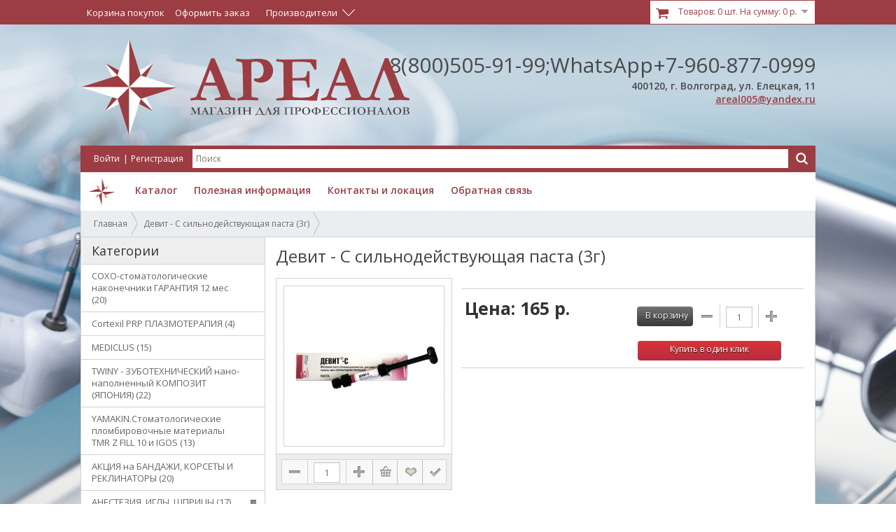

--- FILE ---
content_type: text/html; charset=utf-8
request_url: https://arealdent.ru/%D0%94%D0%B5%D0%B2%D0%B8%D1%82%20-%20%D0%A1%20%D1%81%D0%B8%D0%BB%D1%8C%D0%BD%D0%BE%D0%B4%D0%B5%D0%B9%D1%81%D1%82%D0%B2%D1%83%D1%8E%D1%89%D0%B0%D1%8F%20%D0%BF%D0%B0%D1%81%D1%82%D0%B0%20(3%D0%B3)
body_size: 14810
content:
<!DOCTYPE html>
<html dir="ltr" lang="ru">
<head>
<meta charset="UTF-8" />
<title>Девит - С сильнодействующая паста (3г)</title>
<base href="https://arealdent.ru/" />
<meta name="description" content="Девит - С сильнодействующая паста (3г)" />
<meta name="keywords" content="Девит - С сильнодействующая паста (3г)" />

<link href="favicon.ico" rel="icon" />

<link href="https://arealdent.ru/Девит - С сильнодействующая паста (3г)" rel="canonical" />
<link rel="stylesheet" type="text/css" href="catalog/view/theme/default/stylesheet/stylesheet.css" />
<link rel="stylesheet" type="text/css" href="catalog/view/theme/default/stylesheet/coolfilter.css" />
<link rel="stylesheet" type="text/css" href="catalog/view/theme/default/stylesheet/cloud-zoom.css" />
<link rel="stylesheet" type="text/css" href="catalog/view/javascript/jquery/prettyPhoto/prettyPhoto.css" />
<link rel="stylesheet" type="text/css" href="catalog/view/javascript/jquery/poshytip/src/tip-twitter/tip-twitter.css" />
<link rel="stylesheet" type="text/css" href="catalog/view/javascript/jquery/colorbox/colorbox.css" media="screen" />
<link rel="stylesheet" type="text/css" href="catalog/view/theme/default/stylesheet/buyinoneclick.css" media="screen" />
<script type="text/javascript" src="catalog/view/javascript/jquery/jquery-1.7.1.min.js"></script>
<script type="text/javascript" src="catalog/view/javascript/jquery/ui/jquery-ui-1.8.16.custom.min.js"></script>
<link rel="stylesheet" type="text/css" href="catalog/view/javascript/jquery/ui/themes/ui-lightness/jquery-ui-1.8.16.custom.css" />
<script type="text/javascript" src="catalog/view/javascript/common.js"></script>
<script type="text/javascript" src="catalog/view/javascript/cloud-zoom.1.0.2.js"></script>
<script type="text/javascript" src="catalog/view/javascript/jquery/prettyPhoto/jquery.prettyPhoto.js"></script>
<script type="text/javascript" src="catalog/view/javascript/jquery/poshytip/src/jquery.poshytip.min.js"></script>
<script type="text/javascript" src="catalog/view/javascript/jquery/tabs.js"></script>
<script type="text/javascript" src="catalog/view/javascript/jquery/colorbox/jquery.colorbox-min.js"></script>
<script type="text/javascript" src="catalog/view/javascript/jquery/jquery.maskedinput.min.js"></script>
<script type="text/javascript" src="catalog/view/javascript/buyinoneclick.js"></script>
<!--[if IE 7]> 
<link rel="stylesheet" type="text/css" href="catalog/view/theme/default/stylesheet/ie7.css" />
<![endif]-->
</head>
<body>
<div id="top-bg">
    <div class="content">
        <div class="links">
    	    <a href="https://arealdent.ru/cart">Корзина покупок</a>
    		<a href="https://arealdent.ru/index.php?route=checkout/simplecheckout">Оформить заказ</a>
    	  </div>
    	            
              		<div id="manufacturer" class="dropdown"><a class="info-link"><span class="dropdown-link">Производители</span></a>
    		  <div class="dropdown-block">
    			    			      				<a class="manufacturer-image" href="https://arealdent.ru/Accentmed"><img align="absmiddle" src="https://arealdent.ru/image/cache/data/Proizvoditeli/logored-20x20.jpg"> Accentmed</a>
    			      			    			      				<a class="manufacturer-image" href="https://arealdent.ru/bisico"><img align="absmiddle" src="https://arealdent.ru/image/cache/data/Proizvoditeli/10031-20x20.jpg"> BISICO</a>
    			      			    			      				<a class="manufacturer-image" href="https://arealdent.ru/kompaniya-dmg"><img align="absmiddle" src="https://arealdent.ru/image/cache/data/Proizvoditeli/dmg-20x20.jpg"> DMG </a>
    			      			    			      				<a class="manufacturer-image" href="https://arealdent.ru/ Rolence (Тайвань)"><img align="absmiddle" src="https://arealdent.ru/image/cache/data/Rolence-20x20.png"> Rolence (Тайвань)</a>
    			      			    			      				<a class="manufacturer-image" href="https://arealdent.ru/shofu"><img align="absmiddle" src="https://arealdent.ru/image/cache/data/Proizvoditeli/shofu-20x20.jpg"> SHOFU</a>
    			      			    			      				<a class="manufacturer-image" href="https://arealdent.ru/ugin"><img align="absmiddle" src="https://arealdent.ru/image/cache/data/Proizvoditeli/2149-20x20.jpg"> Ugin</a>
    			      			    			      				<a class="manufacturer-image" href="https://arealdent.ru/uniflex"><img align="absmiddle" src="https://arealdent.ru/image/cache/data/Proizvoditeli/929big-20x20.jpg"> UNIFLEX</a>
    			      			    			      				<a class="manufacturer-image" href="https://arealdent.ru/vatech"><img align="absmiddle" src="https://arealdent.ru/image/cache/data/Proizvoditeli/63slV3vf-20x20.jpg"> VATECH</a>
    			      			    			      				<a class="manufacturer-image" href="https://arealdent.ru/ydm"><img align="absmiddle" src="https://arealdent.ru/image/cache/data/photo_5246768509227231211_y-20x20.jpg"> YDM</a>
    			      			    			      				<a class="manufacturer-image" href="https://arealdent.ru/klinipak"><img align="absmiddle" src="https://arealdent.ru/image/cache/data/Proizvoditeli/KLINIPAC-20x20.jpg"> КЛИНИПАК </a>
    			      			    			      				<a class="manufacturer-image" href="https://arealdent.ru/3m-espe"><img align="absmiddle" src="https://arealdent.ru/image/cache/data/Proizvoditeli/3m_espe-20x20.jpg">3M ESPE</a>
    			      			    			      				<a class="manufacturer-image" href="https://arealdent.ru/AHL"><img align="absmiddle" src="https://arealdent.ru/image/cache/no_image-20x20.jpg">AHL</a>
    			      			    			      				<a class="manufacturer-image" href="https://arealdent.ru/ajax"><img align="absmiddle" src="https://arealdent.ru/image/cache/data/Proizvoditeli/Ajax_-20x20.jpg">AJAX</a>
    			      			    			      				<a class="manufacturer-image" href="https://arealdent.ru/allince"><img align="absmiddle" src="https://arealdent.ru/image/cache/data/Proizvoditeli/logo_1-20x20.png">Allince</a>
    			      			    			      				<a class="manufacturer-image" href="https://arealdent.ru/amazing-white"><img align="absmiddle" src="https://arealdent.ru/image/cache/data/Proizvoditeli/logoAmazingWhite-20x20.jpg">Amazing White</a>
    			      			    			      				<a class="manufacturer-image" href="https://arealdent.ru/angelus"><img align="absmiddle" src="https://arealdent.ru/image/cache/data/Proizvoditeli/angeluslogo-20x20.jpg">Angelus</a>
    			      			    			      				<a class="manufacturer-image" href="https://arealdent.ru/apoza"><img align="absmiddle" src="https://arealdent.ru/image/cache/data/Proizvoditeli/bannerapozacopycopy-20x20.jpg">Apoza</a>
    			      			    			      				<a class="manufacturer-image" href="https://arealdent.ru/artiglio"><img align="absmiddle" src="https://arealdent.ru/image/cache/data/Proizvoditeli/arti-20x20.jpg">Artiglio</a>
    			      			    			      				<a class="manufacturer-image" href="https://arealdent.ru/axion"><img align="absmiddle" src="https://arealdent.ru/image/cache/data/Proizvoditeli/axion-20x20.png">AXION</a>
    			      			    			      				<a class="manufacturer-image" href="https://arealdent.ru/bwell"><img align="absmiddle" src="https://arealdent.ru/image/cache/data/Proizvoditeli/wx1080-20x20.jpg">B.Well</a>
    			      			    			      				<a class="manufacturer-image" href="https://arealdent.ru/bego"><img align="absmiddle" src="https://arealdent.ru/image/cache/data/Proizvoditeli/Bego-20x20.jpg">Bego</a>
    			      			    			      				<a class="manufacturer-image" href="https://arealdent.ru/bisco"><img align="absmiddle" src="https://arealdent.ru/image/cache/data/Proizvoditeli/bisco-20x20.jpg">Bisco</a>
    			      			    			      				<a class="manufacturer-image" href="https://arealdent.ru/bjm-lab"><img align="absmiddle" src="https://arealdent.ru/image/cache/data/Proizvoditeli/9984-20x20.jpg">BJM LAB</a>
    			      			    			      				<a class="manufacturer-image" href="https://arealdent.ru/bredent"><img align="absmiddle" src="https://arealdent.ru/image/cache/data/Proizvoditeli/bredent-20x20.jpg">BREDENT </a>
    			      			    			      				<a class="manufacturer-image" href="https://arealdent.ru/carestream-dental"><img align="absmiddle" src="https://arealdent.ru/image/cache/data/Proizvoditeli/14902_1-20x20.jpg">Carestream dental</a>
    			      			    			      				<a class="manufacturer-image" href="https://arealdent.ru/carestream-health"><img align="absmiddle" src="https://arealdent.ru/image/cache/data/Proizvoditeli/CarestreamHealth-20x20.jpg">Carestream Health</a>
    			      			    			      				<a class="manufacturer-image" href="https://arealdent.ru/cattani"><img align="absmiddle" src="https://arealdent.ru/image/cache/data/Proizvoditeli/cattani-20x20.png">Cattani</a>
    			      			    			      				<a class="manufacturer-image" href="https://arealdent.ru/cefla-dental-group"><img align="absmiddle" src="https://arealdent.ru/image/cache/data/Proizvoditeli/cefla-20x20.jpg">Cefla Dental Group</a>
    			      			    			      				<a class="manufacturer-image" href="https://arealdent.ru/coltene"><img align="absmiddle" src="https://arealdent.ru/image/cache/data/Proizvoditeli/coltene_4c-20x20.png">COLTENE</a>
    			      			    			      				<a class="manufacturer-image" href="https://arealdent.ru/cornerstone-corporation"><img align="absmiddle" src="https://arealdent.ru/image/cache/data/Proizvoditeli/3064-20x20.jpg">Cornerstone corporation</a>
    			      			    			      				<a class="manufacturer-image" href="https://arealdent.ru/COXO"><img align="absmiddle" src="https://arealdent.ru/image/cache/data/Proizvoditeli/COXO logo-20x20.png">COXO</a>
    			      			    			      				<a class="manufacturer-image" href="https://arealdent.ru/astrodent"><img align="absmiddle" src="https://arealdent.ru/image/cache/data/Proizvoditeli/t-20x20.jpg">Deflex</a>
    			      			    			      				<a class="manufacturer-image" href="https://arealdent.ru/dentalfilm"><img align="absmiddle" src="https://arealdent.ru/image/cache/data/Proizvoditeli/dentalfilm-20x20.gif">Dentalfilm</a>
    			      			    			      				<a class="manufacturer-image" href="https://arealdent.ru/DENTKIST (Корея)"><img align="absmiddle" src="https://arealdent.ru/image/cache/data/Proizvoditeli/dentkist-20x20.png">DENTKIST (Корея)</a>
    			      			    			      				<a class="manufacturer-image" href="https://arealdent.ru/Dentsply"><img align="absmiddle" src="">Dentsply</a>
    			      			    			      				<a class="manufacturer-image" href="https://arealdent.ru/dermagrip"><img align="absmiddle" src="https://arealdent.ru/image/cache/data/Proizvoditeli/dermagrip-20x20.jpg">DERMAGRIP</a>
    			      			    			      				<a class="manufacturer-image" href="https://arealdent.ru/detax"><img align="absmiddle" src="https://arealdent.ru/image/cache/data/Silikon/2022-10-04_16-09-39-20x20.png">DETAX</a>
    			      			    			      				<a class="manufacturer-image" href="https://arealdent.ru/dexcowin"><img align="absmiddle" src="https://arealdent.ru/image/cache/data/Proizvoditeli/dexcowincategorybanner-20x20.jpg">Dexcowin</a>
    			      			    			      				<a class="manufacturer-image" href="https://arealdent.ru/DGM Steriguard "><img align="absmiddle" src="https://arealdent.ru/image/cache/data/dgm logo-20x20.png">DGM Steriguard </a>
    			      			    			      				<a class="manufacturer-image" href="https://arealdent.ru/diamondbrite"><img align="absmiddle" src="https://arealdent.ru/image/cache/data/Proizvoditeli/diamondbrite-20x20.png">Diamondbrite</a>
    			      			    			      				<a class="manufacturer-image" href="https://arealdent.ru/digimed"><img align="absmiddle" src="https://arealdent.ru/image/cache/data/Proizvoditeli/f116e24093e8820a29b9f764478555f1-20x20.jpg">DigiMed</a>
    			      			    			      				<a class="manufacturer-image" href="https://arealdent.ru/dispodent"><img align="absmiddle" src="https://arealdent.ru/image/cache/data/Proizvoditeli/dispodent-20x20.jpg">Dispodent</a>
    			      			    			      				<a class="manufacturer-image" href="https://arealdent.ru/dmetec"><img align="absmiddle" src="https://arealdent.ru/image/cache/data/Proizvoditeli/Dmetec-20x20.jpg">Dmetec</a>
    			      			    			      				<a class="manufacturer-image" href="https://arealdent.ru/drklauss"><img align="absmiddle" src="https://arealdent.ru/image/cache/data/Proizvoditeli/image001-20x20.jpg">Dr.Klauss</a>
    			      			    			      				<a class="manufacturer-image" href="https://arealdent.ru/Dreve "><img align="absmiddle" src="https://arealdent.ru/image/cache/data/TEST/DREVE-20x20.png">Dreve </a>
    			      			    			      				<a class="manufacturer-image" href="https://arealdent.ru/duradent"><img align="absmiddle" src="https://arealdent.ru/image/cache/data/2022-10-18_13-42-06 duradent-20x20.png">DURADENT (Турция)</a>
    			      			    			      				<a class="manufacturer-image" href="https://arealdent.ru/durr-dental-germaniya"><img align="absmiddle" src="https://arealdent.ru/image/cache/data/Proizvoditeli/logo_2-20x20.png">Durr Dental (Германия)</a>
    			      			    			      				<a class="manufacturer-image" href="https://arealdent.ru/EKOM spol. s r.o."><img align="absmiddle" src="https://arealdent.ru/image/cache/data/OBORUDOV./EKOM/ekom_logo_oyba6Jd-20x20.png">EKOM spol. s r.o.</a>
    			      			    			      				<a class="manufacturer-image" href="https://arealdent.ru/eurofile"><img align="absmiddle" src="https://arealdent.ru/image/cache/data/Proizvoditeli/EuroFile-20x20.png">EuroFile</a>
    			      			    			      				<a class="manufacturer-image" href="https://arealdent.ru/euronda"><img align="absmiddle" src="https://arealdent.ru/image/cache/data/Proizvoditeli/euronda-20x20.jpg">Euronda</a>
    			      			    			      				<a class="manufacturer-image" href="https://arealdent.ru/fabri"><img align="absmiddle" src="https://arealdent.ru/image/cache/data/Proizvoditeli/fabri2-20x20.jpg">FABRI</a>
    			      			    			      				<a class="manufacturer-image" href="https://arealdent.ru/fabri-1"><img align="absmiddle" src="https://arealdent.ru/image/cache/data/TEST/fabrikartinka-20x20.jpg">FABRI</a>
    			      			    			      				<a class="manufacturer-image" href="https://arealdent.ru/fedesa-midway"><img align="absmiddle" src="https://arealdent.ru/image/cache/data/Proizvoditeli/logo_logo-20x20.gif">FEDESA </a>
    			      			    			      				<a class="manufacturer-image" href="https://arealdent.ru/fgm-dentscare"><img align="absmiddle" src="https://arealdent.ru/image/cache/data/Proizvoditeli/marca_fgm_cinza1-20x20.png">FGM (Dentscare)</a>
    			      			    			      				<a class="manufacturer-image" href="https://arealdent.ru/fona"><img align="absmiddle" src="https://arealdent.ru/image/cache/data/Proizvoditeli/fd151d451dada24de18bb277cfedb6d0-20x20.jpg">FONA</a>
    			      			    			      				<a class="manufacturer-image" href="https://arealdent.ru/gc"><img align="absmiddle" src="https://arealdent.ru/image/cache/data/Proizvoditeli/gc-20x20.png">GC </a>
    			      			    			      				<a class="manufacturer-image" href="https://arealdent.ru/ghimas"><img align="absmiddle" src="https://arealdent.ru/image/cache/data/main-20x20.png">GHIMAS</a>
    			      			    			      				<a class="manufacturer-image" href="https://arealdent.ru/good-doctors"><img align="absmiddle" src="https://arealdent.ru/image/cache/data/Proizvoditeli/logogood-20x20.png">Good Doctors</a>
    			      			    			      				<a class="manufacturer-image" href="https://arealdent.ru/heraeus"><img align="absmiddle" src="https://arealdent.ru/image/cache/data/Proizvoditeli/heraeus-20x20.jpg">HERAEUS Kulzer</a>
    			      			    			      				<a class="manufacturer-image" href="https://arealdent.ru/hlw-dental-instruments"><img align="absmiddle" src="https://arealdent.ru/image/cache/data/Proizvoditeli/hlw-20x20.jpg">HLW Dental Instruments</a>
    			      			    			      				<a class="manufacturer-image" href="https://arealdent.ru/huge"><img align="absmiddle" src="https://arealdent.ru/image/cache/data/Proizvoditeli/logo_huge_header-20x20.jpg">HUGE</a>
    			      			    			      				<a class="manufacturer-image" href="https://arealdent.ru/humanchemie"><img align="absmiddle" src="https://arealdent.ru/image/cache/data/Proizvoditeli/hch-20x20.jpg">Humanchemie</a>
    			      			    			      				<a class="manufacturer-image" href="https://arealdent.ru/inibsa"><img align="absmiddle" src="https://arealdent.ru/image/cache/data/Proizvoditeli/Inibsa-20x20.jpg">INIBSA</a>
    			      			    			      				<a class="manufacturer-image" href="https://arealdent.ru/interdent"><img align="absmiddle" src="https://arealdent.ru/image/cache/data/Proizvoditeli/interdent-20x20.jpg">INTERDENT</a>
    			      			    			      				<a class="manufacturer-image" href="https://arealdent.ru/itena"><img align="absmiddle" src="https://arealdent.ru/image/cache/data/Proizvoditeli/itena-20x20.jpg">ITENA</a>
    			      			    			      				<a class="manufacturer-image" href="https://arealdent.ru/ivoclar-vivadent"><img align="absmiddle" src="https://arealdent.ru/image/cache/data/Proizvoditeli/ivoclar-20x20.jpg">Ivoclar Vivadent </a>
    			      			    			      				<a class="manufacturer-image" href="https://arealdent.ru/jnb"><img align="absmiddle" src="https://arealdent.ru/image/cache/data/Proizvoditeli/JNB.pjg-20x20.png">JNB</a>
    			      			    			      				<a class="manufacturer-image" href="https://arealdent.ru/kagayaki"><img align="absmiddle" src="https://arealdent.ru/image/cache/data/polirovka/kagayakiimage-20x20.jpg">Kagayaki</a>
    			      			    			      				<a class="manufacturer-image" href="https://arealdent.ru/kenda"><img align="absmiddle" src="https://arealdent.ru/image/cache/data/Proizvoditeli/Kenda_Logo-20x20.jpg">KENDA</a>
    			      			    			      				<a class="manufacturer-image" href="https://arealdent.ru/kerr"><img align="absmiddle" src="https://arealdent.ru/image/cache/data/Proizvoditeli/Kerr-20x20.jpg">Kerr </a>
    			      			    			      				<a class="manufacturer-image" href="https://arealdent.ru/keystone-industries"><img align="absmiddle" src="https://arealdent.ru/image/cache/data/Proizvoditeli/DIACMemberLogo_keystone-20x20.jpg">Keystone Industries</a>
    			      			    			      				<a class="manufacturer-image" href="https://arealdent.ru/kodak-dental-systems"><img align="absmiddle" src="https://arealdent.ru/image/cache/data/Proizvoditeli/KodakDentalSystemsjpg-20x20.jpg">Kodak Dental Systems</a>
    			      			    			      				<a class="manufacturer-image" href="https://arealdent.ru/kristident"><img align="absmiddle" src="https://arealdent.ru/image/cache/data/Proizvoditeli/vse_produkty_kristis_ekranom_1024h717-20x20.jpg">Kristident </a>
    			      			    			      				<a class="manufacturer-image" href="https://arealdent.ru/kuraray-noritake-dental-inc"><img align="absmiddle" src="https://arealdent.ru/image/cache/data/Proizvoditeli/noritake-20x20.png">Kuraray Noritake Dental Inc.</a>
    			      			    			      				<a class="manufacturer-image" href="https://arealdent.ru/lascod"><img align="absmiddle" src="https://arealdent.ru/image/cache/data/lascodlogo-20x20.png">Lascod</a>
    			      			    			      				<a class="manufacturer-image" href="https://arealdent.ru/magnolia-cattani"><img align="absmiddle" src="https://arealdent.ru/image/cache/data/Proizvoditeli/magnolialogo-20x20.jpg">Magnolia (Cattani)</a>
    			      			    			      				<a class="manufacturer-image" href="https://arealdent.ru/major-dental"><img align="absmiddle" src="https://arealdent.ru/image/cache/data/Proizvoditeli/Major-20x20.jpg">MAJOR Dental</a>
    			      			    			      				<a class="manufacturer-image" href="https://arealdent.ru/mani"><img align="absmiddle" src="https://arealdent.ru/image/cache/data/Proizvoditeli/MANI-20x20.jpg">MANI</a>
    			      			    			      				<a class="manufacturer-image" href="https://arealdent.ru/matopat"><img align="absmiddle" src="https://arealdent.ru/image/cache/data/Proizvoditeli/matopat-20x20.jpg">matopat</a>
    			      			    			      				<a class="manufacturer-image" href="https://arealdent.ru/medenta"><img align="absmiddle" src="https://arealdent.ru/image/cache/data/firma/MEDENTA-20x20.png">Medenta</a>
    			      			    			      				<a class="manufacturer-image" href="https://arealdent.ru/MEDICLUS"><img align="absmiddle" src="https://arealdent.ru/image/cache/data/MEDICLUS-20x20.jpg">MEDICLUS</a>
    			      			    			      				<a class="manufacturer-image" href="https://arealdent.ru/megadenta"><img align="absmiddle" src="https://arealdent.ru/image/cache/data/Proizvoditeli/megadenta-20x20.jpg">MEGADENTA</a>
    			      			    			      				<a class="manufacturer-image" href="https://arealdent.ru/fedesa"><img align="absmiddle" src="https://arealdent.ru/image/cache/data/Proizvoditeli/5551831adca6e-20x20.jpg">Mercury</a>
    			      			    			      				<a class="manufacturer-image" href="https://arealdent.ru/mesa"><img align="absmiddle" src="https://arealdent.ru/image/cache/data/Proizvoditeli/logo_mesa-20x20.jpg">MESA</a>
    			      			    			      				<a class="manufacturer-image" href="https://arealdent.ru/Meta Biomed"><img align="absmiddle" src="https://arealdent.ru/image/cache/data/Proizvoditeli/metabiomed-20x20.jpg">Meta Biomed</a>
    			      			    			      				<a class="manufacturer-image" href="https://arealdent.ru/milestone-ssha"><img align="absmiddle" src="https://arealdent.ru/image/cache/data/firma/Milestone-20x20.jpg">Milestone (США)</a>
    			      			    			      				<a class="manufacturer-image" href="https://arealdent.ru/mrc"><img align="absmiddle" src="https://arealdent.ru/image/cache/data/firma/MRC-20x20.jpg">MRC</a>
    			      			    			      				<a class="manufacturer-image" href="https://arealdent.ru/neoseal"><img align="absmiddle" src="https://arealdent.ru/image/cache/data/neosil-20x20.png">Neoseal</a>
    			      			    			      				<a class="manufacturer-image" href="https://arealdent.ru/new-life-radiology-srl"><img align="absmiddle" src="https://arealdent.ru/image/cache/data/Proizvoditeli/newlaife-20x20.jpg">New Life Radiology s.r.l.</a>
    			      			    			      				<a class="manufacturer-image" href="https://arealdent.ru/ningbo-ican-machines-co-ltd"><img align="absmiddle" src="https://arealdent.ru/image/cache/data/Proizvoditeli/Icanclave-20x20.png">Ningbo Ican Machines Co., Ltd</a>
    			      			    			      				<a class="manufacturer-image" href="https://arealdent.ru/nipro"><img align="absmiddle" src="https://arealdent.ru/image/cache/data/Proizvoditeli/nipro150-20x20.jpg">Nipro</a>
    			      			    			      				<a class="manufacturer-image" href="https://arealdent.ru/novadfl"><img align="absmiddle" src="https://arealdent.ru/image/cache/data/Proizvoditeli/DFL-20x20.png">NoVaDFL</a>
    			      			    			      				<a class="manufacturer-image" href="https://arealdent.ru/nsk"><img align="absmiddle" src="https://arealdent.ru/image/cache/data/Proizvoditeli/NSKLogo-20x20.jpg">NSK</a>
    			      			    			      				<a class="manufacturer-image" href="https://arealdent.ru/NTI (Германия)"><img align="absmiddle" src="https://arealdent.ru/image/cache/data/polirovka/Nti_logo-20x20.jpg">NTI (Германия)</a>
    			      			    			      				<a class="manufacturer-image" href="https://arealdent.ru/omec-snc"><img align="absmiddle" src="https://arealdent.ru/image/cache/data/Proizvoditeli/002c4bda4cf01688edb7451009ea16fb-20x20.jpg">OMEC SNC</a>
    			      			    			      				<a class="manufacturer-image" href="https://arealdent.ru/oms-italiya"><img align="absmiddle" src="https://arealdent.ru/image/cache/data/Proizvoditeli/OMS-20x20.jpg">OMS (Италия)</a>
    			      			    			      				<a class="manufacturer-image" href="https://arealdent.ru/ortosleep"><img align="absmiddle" src="https://arealdent.ru/image/cache/data/ORTOSLEEP/01_2-20x20.png">OrtoCorrect</a>
    			      			    			      				<a class="manufacturer-image" href="https://arealdent.ru/osteobiol"><img align="absmiddle" src="https://arealdent.ru/image/cache/data/Proizvoditeli/Tecnoss_OB_logo-20x20.jpg">OsteoBiol by Tecnoss </a>
    			      			    			      				<a class="manufacturer-image" href="https://arealdent.ru/pt-medical"><img align="absmiddle" src="https://arealdent.ru/image/cache/data/Proizvoditeli/medium_logo-20x20.jpg">P&amp;T Medical</a>
    			      			    			      				<a class="manufacturer-image" href="https://arealdent.ru/pd"><img align="absmiddle" src="https://arealdent.ru/image/cache/data/Proizvoditeli/pd-20x20.jpg">P.D</a>
    			      			    			      				<a class="manufacturer-image" href="https://arealdent.ru/Perflex LTD"><img align="absmiddle" src="https://arealdent.ru/image/cache/data/logo105-20x20.png">Perflex LTD</a>
    			      			    			      				<a class="manufacturer-image" href="https://arealdent.ru/planmeca"><img align="absmiddle" src="https://arealdent.ru/image/cache/data/Proizvoditeli/55114a711fdf4-20x20.jpg">Planmeca</a>
    			      			    			      				<a class="manufacturer-image" href="https://arealdent.ru/president-dental"><img align="absmiddle" src="https://arealdent.ru/image/cache/data/Proizvoditeli/VHKtPPkV-20x20.jpeg">President Dental</a>
    			      			    			      				<a class="manufacturer-image" href="https://arealdent.ru/prevest-denpro"><img align="absmiddle" src="https://arealdent.ru/image/cache/data/croppedPrevestDenProLOGO-20x20.png">Prevest DenPro</a>
    			      			    			      				<a class="manufacturer-image" href="https://arealdent.ru/prime-dental"><img align="absmiddle" src="https://arealdent.ru/image/cache/data/Proizvoditeli/17126-20x20.jpg">Prime Dental</a>
    			      			    			      				<a class="manufacturer-image" href="https://arealdent.ru/queen-dental (Германия)"><img align="absmiddle" src="https://arealdent.ru/image/cache/data/quin dental-20x20.png">Queen Dental (Германия)</a>
    			      			    			      				<a class="manufacturer-image" href="https://arealdent.ru/ray-yu-koreya"><img align="absmiddle" src="https://arealdent.ru/image/cache/data/ray-20x20.png">Ray (Ю. Корея)</a>
    			      			    			      				<a class="manufacturer-image" href="https://arealdent.ru/renfert"><img align="absmiddle" src="https://arealdent.ru/image/cache/data/Proizvoditeli/logorenfert-20x20.jpg">RENFERT</a>
    			      			    			      				<a class="manufacturer-image" href="https://arealdent.ru/resorba"><img align="absmiddle" src="https://arealdent.ru/image/cache/no_image-20x20.jpg">RESORBA</a>
    			      			    			      				<a class="manufacturer-image" href="https://arealdent.ru/saeshin"><img align="absmiddle" src="https://arealdent.ru/image/cache/data/Proizvoditeli/logo_saeshin-20x20.png">Saeshin</a>
    			      			    			      				<a class="manufacturer-image" href="https://arealdent.ru/saeyang"><img align="absmiddle" src="https://arealdent.ru/image/cache/no_image-20x20.jpg">SAEYANG</a>
    			      			    			      				<a class="manufacturer-image" href="https://arealdent.ru/satelec-sas"><img align="absmiddle" src="https://arealdent.ru/image/cache/no_image-20x20.jpg">Satelec S.A.S.</a>
    			      			    			      				<a class="manufacturer-image" href="https://arealdent.ru/schulke-schulkemayr"><img align="absmiddle" src="https://arealdent.ru/image/cache/data/Proizvoditeli/schulkee1482667413681-20x20.jpg">Schulke+ (Schulke&amp;Mayr)</a>
    			      			    			      				<a class="manufacturer-image" href="https://arealdent.ru/scican"><img align="absmiddle" src="https://arealdent.ru/image/cache/data/Proizvoditeli/5554e1d6b4927-20x20.jpg">SciCan</a>
    			      			    			      				<a class="manufacturer-image" href="https://arealdent.ru/sense"><img align="absmiddle" src="https://arealdent.ru/image/cache/data/Proizvoditeli/sense-20x20.jpg">SENSE</a>
    			      			    			      				<a class="manufacturer-image" href="https://arealdent.ru/septodont"><img align="absmiddle" src="https://arealdent.ru/image/cache/data/Proizvoditeli/septodont-20x20.jpg">Septodont</a>
    			      			    			      				<a class="manufacturer-image" href="https://arealdent.ru/siladent"><img align="absmiddle" src="https://arealdent.ru/image/cache/data/Silikon/2022-10-04_16-38-57-20x20.png">Siladent</a>
    			      			    			      				<a class="manufacturer-image" href="https://arealdent.ru/sopro"><img align="absmiddle" src="https://arealdent.ru/image/cache/no_image-20x20.jpg">SOPRO</a>
    			      			    			      				<a class="manufacturer-image" href="https://arealdent.ru/spa-dent"><img align="absmiddle" src="https://arealdent.ru/image/cache/data/spadent1-20x20.jpg">SPA DENT</a>
    			      			    			      				<a class="manufacturer-image" href="https://arealdent.ru/spident"><img align="absmiddle" src="https://arealdent.ru/image/cache/data/Proizvoditeli/spident-20x20.jpg">Spident</a>
    			      			    			      				<a class="manufacturer-image" href="https://arealdent.ru/spofadental"><img align="absmiddle" src="https://arealdent.ru/image/cache/data/Proizvoditeli/spofadental-20x20.jpg">SpofaDental </a>
    			      			    			      				<a class="manufacturer-image" href="https://arealdent.ru/sri-trang-gloves-thailand-stgt"><img align="absmiddle" src="https://arealdent.ru/image/cache/data/Proizvoditeli/NORMA-thailand-20x20.jpg">Sri Trang Gloves Thailand (STGT)</a>
    			      			    			      				<a class="manufacturer-image" href="https://arealdent.ru/stepkid"><img align="absmiddle" src="https://arealdent.ru/image/cache/data/STEPKID/logo_stepkid-20x20.png">STEPKID</a>
    			      			    			      				<a class="manufacturer-image" href="https://arealdent.ru/tagler"><img align="absmiddle" src="https://arealdent.ru/image/cache/data/Proizvoditeli/image3320-20x20.jpg">TAGLER</a>
    			      			    			      				<a class="manufacturer-image" href="https://arealdent.ru/tau-steril-di-bianchi-giancarlo-e-c-snc"><img align="absmiddle" src="https://arealdent.ru/image/cache/data/Proizvoditeli/tau-20x20.jpg">Tau Steril di Bianchi Giancarlo e. C. S.n.c</a>
    			      			    			      				<a class="manufacturer-image" href="https://arealdent.ru/tehnodent"><img align="absmiddle" src="https://arealdent.ru/image/cache/data/Proizvoditeli/TehnoDent4-20x20.jpg">TehnoDent</a>
    			      			    			      				<a class="manufacturer-image" href="https://arealdent.ru/Tokuyama Dental"><img align="absmiddle" src="https://arealdent.ru/image/cache/data/Proizvoditeli/tokuyama-20x20.jpg">Tokuyama Dental</a>
    			      			    			      				<a class="manufacturer-image" href="https://arealdent.ru/ultradent"><img align="absmiddle" src="https://arealdent.ru/image/cache/data/Proizvoditeli/UltradentLogo1-20x20.png">ULTRADENT</a>
    			      			    			      				<a class="manufacturer-image" href="https://arealdent.ru/unc-international-koreya"><img align="absmiddle" src="https://arealdent.ru/image/cache/data/Proizvoditeli/unc everest-20x20.png">UNC International (Корея)</a>
    			      			    			      				<a class="manufacturer-image" href="https://arealdent.ru/vatech-networks"><img align="absmiddle" src="https://arealdent.ru/image/cache/data/Proizvoditeli/vatechlogo-20x20.png">VATECH NETWORKS</a>
    			      			    			      				<a class="manufacturer-image" href="https://arealdent.ru/vericom-co-ltd"><img align="absmiddle" src="https://arealdent.ru/image/cache/data/Proizvoditeli/VericomCoLtd210x145-20x20.jpg">Vericom Co Ltd</a>
    			      			    			      				<a class="manufacturer-image" href="https://arealdent.ru/vertex-dental-bv"><img align="absmiddle" src="https://arealdent.ru/image/cache/data/Proizvoditeli/LogoVertex-20x20.jpg">Vertex-Dental B.V.</a>
    			      			    			      				<a class="manufacturer-image" href="https://arealdent.ru/vita"><img align="absmiddle" src="https://arealdent.ru/image/cache/no_image-20x20.jpg">VITA</a>
    			      			    			      				<a class="manufacturer-image" href="https://arealdent.ru/wh"><img align="absmiddle" src="https://arealdent.ru/image/cache/data/wh-20x20.png">W&amp;H</a>
    			      			    			      				<a class="manufacturer-image" href="https://arealdent.ru/wn-dentalwerk-burmoos-gmbh"><img align="absmiddle" src="https://arealdent.ru/image/cache/data/Proizvoditeli/wh-20x20.jpg">W&amp;Н Dentalwerk Burmoos GmbH</a>
    			      			    			      				<a class="manufacturer-image" href="https://arealdent.ru/willmann-pein-gmbh"><img align="absmiddle" src="https://arealdent.ru/image/cache/data/W23-20x20.png">Willmann Pein GmbH </a>
    			      			    			      				<a class="manufacturer-image" href="https://arealdent.ru/woodpecker"><img align="absmiddle" src="https://arealdent.ru/image/cache/data/Proizvoditeli/woodpecker_dte-20x20.jpg">WOODPECKER</a>
    			      			    			      				<a class="manufacturer-image" href="https://arealdent.ru/woson"><img align="absmiddle" src="https://arealdent.ru/image/cache/data/Proizvoditeli/woson_logo-20x20.jpg">Woson</a>
    			      			    			      				<a class="manufacturer-image" href="https://arealdent.ru/yamahachi"><img align="absmiddle" src="https://arealdent.ru/image/cache/data/Proizvoditeli/400c7cfb7da93b1b70dd93961489734f-20x20.jpg">Yamahachi</a>
    			      			    			      				<a class="manufacturer-image" href="https://arealdent.ru/yamakin-stomatologicheskie-plombirovochnye-materialy"><img align="absmiddle" src="https://arealdent.ru/image/cache/data/header02-20x20.png">YAMAKIN  -СТОМАТОЛОГИЧЕСКИЕ ПЛОМБИРОВОЧНЫЕ МАТЕРИАЛЫ</a>
    			      			    			      				<a class="manufacturer-image" href="https://arealdent.ru/yamakin-keramicheskie-massy"><img align="absmiddle" src="https://arealdent.ru/image/cache/data/Proizvoditeli/yamakin-20x20.jpg">YAMAKIN -КЕРАМИЧЕСКИЕ МАССЫ</a>
    			      			    			      				<a class="manufacturer-image" href="https://arealdent.ru/ydmcorporation"><img align="absmiddle" src="https://arealdent.ru/image/cache/data/Proizvoditeli/2025-09-10_12-01-42-20x20.png">YDMcorporation</a>
    			      			    			      				<a class="manufacturer-image" href="https://arealdent.ru/yeti"><img align="absmiddle" src="https://arealdent.ru/image/cache/data/Proizvoditeli/Yetidental-20x20.png">YETI</a>
    			      			    			      				<a class="manufacturer-image" href="https://arealdent.ru/youjoy"><img align="absmiddle" src="https://arealdent.ru/image/cache/data/Proizvoditeli/youjoy_logo-20x20.jpg">Youjoy</a>
    			      			    			      				<a class="manufacturer-image" href="https://arealdent.ru/zhermack"><img align="absmiddle" src="https://arealdent.ru/image/cache/data/Proizvoditeli/zhermack_logo744x278-20x20.jpg">Zhermack</a>
    			      			    			      				<a class="manufacturer-image" href="https://arealdent.ru/averon"><img align="absmiddle" src="https://arealdent.ru/image/cache/data/Proizvoditeli/LogoAVERON.svg-20x20.jpg">АВЕРОН</a>
    			      			    			      				<a class="manufacturer-image" href="https://arealdent.ru/avrora"><img align="absmiddle" src="https://arealdent.ru/image/cache/data/Proizvoditeli/newlogo-20x20.jpg">АВРОРА</a>
    			      			    			      				<a class="manufacturer-image" href="https://arealdent.ru/ao-stomahim"><img align="absmiddle" src="https://arealdent.ru/image/cache/data/Proizvoditeli/stomahim_logo-20x20.jpg">АО &quot;СТОМАХИМ&quot;</a>
    			      			    			      				<a class="manufacturer-image" href="https://arealdent.ru/aers-med"><img align="absmiddle" src="https://arealdent.ru/image/cache/data/Proizvoditeli/logo_AERS-20x20.jpg">АЭРС-МЕД</a>
    			      			    			      				<a class="manufacturer-image" href="https://arealdent.ru/vzmo"><img align="absmiddle" src="https://arealdent.ru/image/cache/data/Proizvoditeli/VZMO1024x782-20x20.png">ВЗМО</a>
    			      			    			      				<a class="manufacturer-image" href="https://arealdent.ru/vita-pul"><img align="absmiddle" src="https://arealdent.ru/image/cache/data/Proizvoditeli/vita_pool_web-20x20.jpg">ВИТА-ПУЛ</a>
    			      			    			      				<a class="manufacturer-image" href="https://arealdent.ru/vladmiva"><img align="absmiddle" src="https://arealdent.ru/image/cache/data/Proizvoditeli/vladmiva-20x20.jpg">ВладМиВа</a>
    			      			    			      				<a class="manufacturer-image" href="https://arealdent.ru/ГИГИЕНА МЕД"><img align="absmiddle" src="https://arealdent.ru/image/cache/data/Dezinfekciya/med-20x20.jpg">ГИГИЕНА МЕД</a>
    			      			    			      				<a class="manufacturer-image" href="https://arealdent.ru/zao-binergiya"><img align="absmiddle" src="https://arealdent.ru/image/cache/data/Proizvoditeli/logo-20x20.jpg">ЗАО «Бинергия»</a>
    			      			    			      				<a class="manufacturer-image" href="https://arealdent.ru/Зеленая дубрава"><img align="absmiddle" src="https://arealdent.ru/image/cache/data/logo_1-20x20.png">Зеленая дубрава</a>
    			      			    			      				<a class="manufacturer-image" href="https://arealdent.ru/ip-meshcheryakova"><img align="absmiddle" src="https://arealdent.ru/image/cache/no_image-20x20.jpg">ИП Мещеряков</a>
    			      			    			      				<a class="manufacturer-image" href="https://arealdent.ru/kasimovskiy-pribornyy-zavod"><img align="absmiddle" src="https://arealdent.ru/image/cache/data/Proizvoditeli/kassim-20x20.png">КАСИМОВСКИЙ ПРИБОРНЫЙ ЗАВОД</a>
    			      			    			      				<a class="manufacturer-image" href="https://arealdent.ru/kompaniya-medikal-keys"><img align="absmiddle" src="https://arealdent.ru/image/cache/data/Proizvoditeli/Logotype_color-20x20.jpg">Компания Медикал Кейс</a>
    			      			    			      				<a class="manufacturer-image" href="https://arealdent.ru/konektbiofarm"><img align="absmiddle" src="https://arealdent.ru/image/cache/data/Proizvoditeli/BPh-20x20.jpg">Конектбиофарм</a>
    			      			    			      				<a class="manufacturer-image" href="https://arealdent.ru/Крейт"><img align="absmiddle" src="https://arealdent.ru/image/cache/data/Proizvoditeli/logo-20x20.png">Крейт</a>
    			      			    			      				<a class="manufacturer-image" href="https://arealdent.ru/kront"><img align="absmiddle" src="https://arealdent.ru/image/cache/data/Proizvoditeli/kront-20x20.png">КРОНТ</a>
    			      			    			      				<a class="manufacturer-image" href="https://arealdent.ru/latus"><img align="absmiddle" src="https://arealdent.ru/image/cache/data/Proizvoditeli/latus-20x20.jpg">Латус</a>
    			      			    			      				<a class="manufacturer-image" href="https://arealdent.ru/medpolimer"><img align="absmiddle" src="https://arealdent.ru/image/cache/data/Proizvoditeli/firmamiedpolimier240x180-20x20.jpg">МЕДПОЛИМЕР</a>
    			      			    			      				<a class="manufacturer-image" href="https://arealdent.ru/medtest"><img align="absmiddle" src="https://arealdent.ru/image/cache/data/Proizvoditeli/medtest-20x20.jpg">МедТест</a>
    			      			    			      				<a class="manufacturer-image" href="https://arealdent.ru/medtorg"><img align="absmiddle" src="https://arealdent.ru/image/cache/data/Proizvoditeli/logotop-20x20.jpg">Медторг+</a>
    			      			    			      				<a class="manufacturer-image" href="https://arealdent.ru/neyroteh"><img align="absmiddle" src="https://arealdent.ru/image/cache/data/Proizvoditeli/201717-20x20.jpg">НЕЙРОТЕХ</a>
    			      			    			      				<a class="manufacturer-image" href="https://arealdent.ru/nord-ost"><img align="absmiddle" src="https://arealdent.ru/image/cache/data/Proizvoditeli/15a39e207f63a73d0af5cd90a74ef316-20x20.png">Норд-Ост</a>
    			      			    			      				<a class="manufacturer-image" href="https://arealdent.ru/oao-smolenskoe-sktb-spu"><img align="absmiddle" src="https://arealdent.ru/image/cache/data/Proizvoditeli/470_loogo-20x20.png">ОАО «Смоленское СКТБ СПУ»</a>
    			      			    			      				<a class="manufacturer-image" href="https://arealdent.ru/omega-dent"><img align="absmiddle" src="https://arealdent.ru/image/cache/data/Proizvoditeli/omega_dent-20x20.jpg">Омега-Дент </a>
    			      			    			      				<a class="manufacturer-image" href="https://arealdent.ru/ooo-aers-med"><img align="absmiddle" src="https://arealdent.ru/image/cache/data/Proizvoditeli/logo_AERS-20x20.jpg">ООО «АЭРС-МЕД»</a>
    			      			    			      				<a class="manufacturer-image" href="https://arealdent.ru/ooo-npk-polistom"><img align="absmiddle" src="https://arealdent.ru/image/cache/data/Proizvoditeli/th_23-20x20.jpg">ООО «НПК «ПОЛИСТОМ</a>
    			      			    			      				<a class="manufacturer-image" href="https://arealdent.ru/polimer-stomatologiya"><img align="absmiddle" src="https://arealdent.ru/image/cache/data/Proizvoditeli/logo_2-20x20.jpg">Полимер-Стоматология</a>
    			      			    			      				<a class="manufacturer-image" href="https://arealdent.ru/promet"><img align="absmiddle" src="https://arealdent.ru/image/cache/data/material/promed/1086ac07c1df3277d456e5135f364bcd-20x20.png">ПРОМЕТ</a>
    			      			    			      				<a class="manufacturer-image" href="https://arealdent.ru/proteko"><img align="absmiddle" src="https://arealdent.ru/image/cache/data/Proizvoditeli/proteco-20x20.jpg">ПРОТЕКО</a>
    			      			    			      				<a class="manufacturer-image" href="https://arealdent.ru/rudent"><img align="absmiddle" src="https://arealdent.ru/image/cache/no_image-20x20.jpg">Рудент</a>
    			      			    			      				<a class="manufacturer-image" href="https://arealdent.ru/rusfarm"><img align="absmiddle" src="https://arealdent.ru/image/cache/data/Proizvoditeli/rp-20x20.jpg">РусФарм</a>
    			      			    			      				<a class="manufacturer-image" href="https://arealdent.ru/soft-protektor"><img align="absmiddle" src="https://arealdent.ru/image/cache/data/Proizvoditeli/D_Li_LfwN9Y-20x20.jpg">Софт Протектор</a>
    			      			    			      				<a class="manufacturer-image" href="https://arealdent.ru/stoma"><img align="absmiddle" src="https://arealdent.ru/image/cache/data/Proizvoditeli/1-20x20.jpg">СТОМА</a>
    			      			    			      				<a class="manufacturer-image" href="https://arealdent.ru/stomadent"><img align="absmiddle" src="https://arealdent.ru/image/cache/data/Proizvoditeli/stomadent-20x20.jpg">СтомаДент</a>
    			      			    			      				<a class="manufacturer-image" href="https://arealdent.ru/tehstomkom"><img align="absmiddle" src="https://arealdent.ru/image/cache/no_image-20x20.jpg">Техстомком</a>
    			      			    			      				<a class="manufacturer-image" href="https://arealdent.ru/tor-vm"><img align="absmiddle" src="https://arealdent.ru/image/cache/data/Proizvoditeli/torvmlogo-20x20.jpg">ТОР ВМ</a>
    			      			    			      				<a class="manufacturer-image" href="https://arealdent.ru/fereyn"><img align="absmiddle" src="https://arealdent.ru/image/cache/data/Proizvoditeli/feren-20x20.jpg">Ферейн</a>
    			      			    			      				<a class="manufacturer-image" href="https://arealdent.ru/Ферропласт Медикал"><img align="absmiddle" src="https://arealdent.ru/image/cache/no_image-20x20.jpg">Ферропласт Медикал</a>
    			      			    			      				<a class="manufacturer-image" href="https://arealdent.ru/forma"><img align="absmiddle" src="https://arealdent.ru/image/cache/data/Proizvoditeli/forma-20x20.jpg">ФОРМА</a>
    			      			    			      				<a class="manufacturer-image" href="https://arealdent.ru/celit"><img align="absmiddle" src="https://arealdent.ru/image/cache/data/Proizvoditeli/509ea150138611e88ad90050569112df-20x20.png">Целит</a>
    			      			    		  </div>
    		</div>
    	                	            <div id="cart">
  <div class="heading"><a><span id="cart-total">Товаров: 0 шт. На сумму: 0 р.</span></a></div>
  <div class="content">
        <div class="empty">Ваша корзина пуста!</div>
      </div>
</div>          <div style="clear:both;"></div>
          </div>
          </div>
          <div class="content top-bg">
    	      	    <div id="logo"><a href="https://arealdent.ru/"><img src="https://arealdent.ru/image/data/gart/logo.png" title="ООО &quot;АРЕАЛ&quot;" alt="ООО &quot;АРЕАЛ&quot;" /></a>
               
            </div>
    	            <div class="cnt">
                     			  <p><span></span> 8(800)505-91-99;WhatsApp+7-960-877-0999</p>
    			                    			  <p>400120, г. Волгоград, ул. Елецкая, 11</p>
    			    			    			  <a href='mailto:areal005@yandex.ru'>areal005@yandex.ru</a>
    			          </div>
    	  
    </div>
</div>
  <div id="container">
    <div id="header">
    <div class="fnd">
	 <div id="search">
     <div id="welcome">
				  <div class="dropdown-login"><span>Войти</span></div>
		  <div class="dropdown-box">
			<div class="header-login-box">Добро пожаловать! Вы можете войти или <a href="https://arealdent.ru/index.php?route=account/simpleregister">зарегистрироваться</a>.</div>
			<div class="content-login-box">
			  <form action="https://arealdent.ru/account-login" method="post" enctype="multipart/form-data">
				<input type="text" name="email" placeholder="E-Mail" value="" />
				<input type="password" name="password"  placeholder="Пароль" value="" />
				<input type="submit" value="Войти" class="button" /><br /><br />
				<a class="forgotten" href="https://arealdent.ru/account-forgotten">Забыли пароль?</a>
							  </form>
			</div>
		  </div>
          <div class="line">|</div>
		  <div class="register"><a href="https://arealdent.ru/index.php?route=account/simpleregister">Регистрация</a></div>
			  </div>
    
    
		<div class="button-search"></div>
		<input type="text" name="search" placeholder="Поиск" value="" />
	  </div>
      
	  
    <div style="clear:both;"></div>
    </div>
       </div>
      <div id="menu">
		<ul>
		  <li><a class="home" href="https://arealdent.ru/"></a></li>
                                      			<li class="dropdown"><a href='https://arealdent.ru/'><span>Каталог</span></a></li><li class="dropdown"><a href='https://arealdent.ru/poleznaya-ifnormaciya'><span>Полезная информация</span></a></li><li class="dropdown"><a href='https://arealdent.ru/kontakty-i-lokaciya'><span>Контакты и локация</span></a></li><li class="dropdown"><a href='https://arealdent.ru/contact'><span>Обратная связь</span></a></li>		                        

		</ul>
	  </div>

	<div class="clear"></div>

								<!--
				/**
					*Ajax advanced search starts
					*/
				-->
				<script type="text/javascript" language="javascript"><!--
					// Ajax advanced search starts
					$(document).ready(function(){
						
						$('input[name="search"]').autocomplete({
							delay: 500,
							source: function(request, response) {
								$.ajax({
									url: 'index.php?route=common/header/ajaxLiveSearch&filter_name=' +  encodeURIComponent(request.term),
									dataType: 'json',
									success: function(json) {
										response($.map(json, function(item) {
											return {
												label: item.name,
												name: item.name1,
												value: item.product_id,
												model: item.model,
												stock_status: item.stock_status,
												image: item.image,
												manufacturer: item.manufacturer,
												price: item.price,
												special: item.special,
												category: item.category,
												rating: item.rating,
												reviews: item.reviews,
											}
										}));
									}
								});
							}, 
							select: function(event, ui) {
								if(ui.item.value){
									location = 'index.php?route=product/product/&product_id='+ui.item.value;
								}else{
									$('.button-search').trigger('click');
								}
								return false;
							},
							focus: function(event, ui) {
								return false;
							}
						}).data("autocomplete")._renderItem = function(ul, item){
								var html = '<div id="ajaxadvance">';
									if(item.product_id!=0){
										html += '<div class="image">';
										if(item.image){
										html += '<img title="'+item.name+'" src="'+item.image+'"/>';
										}
										html += '</div>';
										html += '<div class="content">';
										html += 	'<h3 class="name">'+item.label+'</h3>';
										if(item.model){
										html += 	'<div class="model">';
										html +=		'Модель : '+ item.model;
										html +=		'</div>';
										}
										if(item.manufacturer){
										html += 	'<div class="manufacturer">';
										html +=		'Производитель : '+ item.manufacturer;			
										html +=		'</div>';		
										}
										if(item.price){
										html += 	'<div class="price"> Цена : ';
											if (!item.special) { 
										html +=			 item.price;
											} else {	
										html +=			'<span class="price-old">'+ item.price +'</span> <span class="price-new">'+ item.special +'</span>';
											}	
										html +=		'</div>';
										}
										if(item.stock_status){
										html += 	'<div class="stock_status">';
										html +=		'В магазине : '+ item.stock_status;			
										html +=		'</div>';
										}
										if (item.rating) {
										html +=		'<div class="rating"> Рейтинг : <img src="catalog/view/theme/default/image/stars-'+ item.rating+ '.png" alt="'+ item. reviews +'" /></div>';
										}
										html +='</div>';
									}
								html += '</div>';
								return $('<li></li>')
									 .data('item.autocomplete', item)
									 .append('<a>' + html + '</a>')
									 .appendTo(ul);
						};
					});
					//Ajax advanced search ends
				//--></script>
				<style>
				.ui-menu {z-index: 666 !important; background: #fff; }
				.ui-menu li:nth-child(even){background: #FFFFFF;  border: 1px solid #dbdee1;}
				.ui-menu li:nth-child(odd){background: #E4EEF7;  border: 1px solid #fff;}
				.ui-menu li, .ui-menu .ui-menu-item { margin-bottom: 10px;}
				.ui-menu a {border-radius: 0 ;}
				#ajaxadvance { display:inline-flex; }
				#ajaxadvance .name { margin:0; }
				#ajaxadvance .image { display:inline-block; float: left;	margin-right:10px; width: 100px;}
				#ajaxadvance .content { display:inline-block; max-width: 300px;}
				#ajaxadvance .content > div { margin-top:5px;	}
				#ajaxadvance .price-old {color: #ff0000; text-decoration: line-through; }
				#ajaxadvance .highlight {color: #38b0e3; }
				</style>
				<!--
				/**
					*Ajax advanced search ends
					*/
				-->
							
	<div id="notification"></div>
	<div id="wrapper">
<div class="breadcrumb">
       <a href="https://arealdent.ru/">Главная</a>
       <a href="https://arealdent.ru/Девит - С сильнодействующая паста (3г)">Девит - С сильнодействующая паста (3г)</a>
   </div>
<div id="column-left">
    <div class="box">
  <div class="box-heading">Категории</div>
  <div class="box-content">
    <ul class="box-category">
        	<li><a href="https://arealdent.ru/coxo-stomatologicheskie-nakonechniki-garantiya-12-mes"> COXO-стоматологические наконечники ГАРАНТИЯ 12 мес (20)</a>
            </li>
      	<li><a href="https://arealdent.ru/cortexil-prp-plazmoterapiya">Cortexil PRP ПЛАЗМОТЕРАПИЯ (4)</a>
            </li>
      	<li><a href="https://arealdent.ru/mediclus">MEDICLUS (15)</a>
            </li>
      	<li><a href="https://arealdent.ru/twiny-zubotehnicheskiy-nano-napolnennyy-kompozit-yaponiya">TWINY - ЗУБОТЕХНИЧЕСКИЙ нано-наполненный КОМПОЗИТ (ЯПОНИЯ) (22)</a>
            </li>
      	<li><a href="https://arealdent.ru/yamakinstomatologicheskie-plombirovochnye-materialy-tmr-z-fill-10-i-igos">YAMAKIN.Стоматологические пломбировочные материалы TMR Z FILL 10 и  IGOS  (13)</a>
            </li>
      	<li><a href="https://arealdent.ru/akciya-na-bandazhi-korsety-i-reklinatory">АКЦИЯ на БАНДАЖИ, КОРСЕТЫ И РЕКЛИНАТОРЫ (20)</a>
            </li>
      	<li><a href="https://arealdent.ru/anesteziya-igly-shpricy">АНЕСТЕЗИЯ, ИГЛЫ, ШПРИЦЫ (17)</a>
              <a href="https://arealdent.ru/anesteziya-igly-shpricy" class="category-button"></a>
	  <ul>
	 
	  	  	  <li><a href="https://arealdent.ru/anesteziya-igly-shpricy/anesteziya">Анестезия (10)</a>
      	        </li>
      	  	  <li><a href="https://arealdent.ru/anesteziya-igly-shpricy/igly">Иглы (6)</a>
      	        </li>
            </ul>
        </li>
      	<li><a href="https://arealdent.ru/diski-iz-dioksida-cirkoniya-dlya-cadcam-sistem">ДИСКИ ИЗ ДИОКСИДА ЦИРКОНИЯ для CAD/CAM систем (3)</a>
            </li>
      	<li><a href="https://arealdent.ru/instrumenty-eurofile-evrofayl">Инструменты EuroFile (ЕВРОФАЙЛ) (30)</a>
            </li>
      	<li><a href="https://arealdent.ru/mebel-medicinskaya-1">МЕБЕЛЬ МЕДИЦИНСКАЯ (46)</a>
              <a href="https://arealdent.ru/mebel-medicinskaya-1" class="category-button"></a>
	  <ul>
	 
	  	  	  <li><a href="https://arealdent.ru/mebel-medicinskaya-1/medicinskie-stoly">Медицинские столы (8)</a>
      	        </li>
      	  	  <li><a href="https://arealdent.ru/mebel-medicinskaya-1/medicinskie-tumby">Медицинские тумбы (7)</a>
      	        </li>
      	  	  <li><a href="https://arealdent.ru/mebel-medicinskaya-1/medicinskie-shkafy">Медицинские шкафы (0)</a>
      	        </li>
            </ul>
        </li>
      	<li><a href="https://arealdent.ru/medicinskoe-i-korrektiruyushchee-belyo">МЕДИЦИНСКОЕ И КОРРЕКТИРУЮЩЕЕ БЕЛЬЁ (17)</a>
              <a href="https://arealdent.ru/medicinskoe-i-korrektiruyushchee-belyo" class="category-button"></a>
	  <ul>
	 
	  	  	  <li><a href="https://arealdent.ru/medicinskoe-i-korrektiruyushchee-belyo/dorodovoe-belyo-i-bandazhi">Дородовое бельё и бандажи (5)</a>
      	        </li>
      	  	  <li><a href="https://arealdent.ru/medicinskoe-i-korrektiruyushchee-belyo/kompressionnyy-trikotazh-golfy-chulki-kolgotki">КОМПРЕССИОННЫЙ ТРИКОТАЖ (гольфы, чулки, колготки) (5)</a>
      	        </li>
      	  	  <li><a href="https://arealdent.ru/medicinskoe-i-korrektiruyushchee-belyo/korrektiruyushchee-belyo">Корректирующее бельё (7)</a>
      	        </li>
      	  	  <li><a href="https://arealdent.ru/medicinskoe-i-korrektiruyushchee-belyo/poslerodovoe-belyo">Послеродовое бельё (3)</a>
      	        </li>
            </ul>
        </li>
      	<li><a href="https://arealdent.ru/perchatki-i-maski">ПЕРЧАТКИ И МАСКИ (14)</a>
            </li>
      	<li><a href="https://arealdent.ru/probirki-dlya-centrefugirovaniya">ПРОБИРКИ ДЛЯ ЦЕНТРЕФУГИРОВАНИЯ (4)</a>
            </li>
      	<li><a href="https://arealdent.ru/bory-tvs-golovki-almaznye-frezy">БОРЫ ТВС, ГОЛОВКИ АЛМАЗНЫЕ, ФРЕЗЫ (33)</a>
              <a href="https://arealdent.ru/bory-tvs-golovki-almaznye-frezy" class="category-button"></a>
	  <ul>
	 
	  	  	  <li><a href="https://arealdent.ru/bory-tvs-golovki-almaznye-frezy/bory-almaznye-rosbel">Боры алмазные прямые «РОСБЕЛ» (8)</a>
      	        </li>
      	  	  <li><a href="https://arealdent.ru/bory-tvs-golovki-almaznye-frezy/frezy-tvs-ooo-freza">Фрезы ТВС ООО "ФРЕЗА" (19)</a>
      	        </li>
      	  	  <li><a href="https://arealdent.ru/bory-tvs-golovki-almaznye-frezy/hirurgicheskie-bory">Хирургические боры  (5)</a>
      	        </li>
            </ul>
        </li>
      	<li><a href="https://arealdent.ru/dezinfekcionnye-materialy">ДЕЗИНФЕКЦИОННЫЕ МАТЕРИАЛЫ	 (59)</a>
              <a href="https://arealdent.ru/dezinfekcionnye-materialy" class="category-button"></a>
	  <ul>
	 
	  	  	  <li><a href="https://arealdent.ru/dezinfekcionnye-materialy/sterilizacionnaya-upakovka">Стерилизационная упаковка (5)</a>
      	        </li>
      	  	  <li><a href="https://arealdent.ru/dezinfekcionnye-materialy/vspomogatelnye-materialy-dlya-dezinfekcii">Вспомогательные материалы для дезинфекции (6)</a>
      	        </li>
      	  	  <li><a href="https://arealdent.ru/dezinfekcionnye-materialy/rashodnye-materialy-dlya-dezinfekcii">Расходные материалы для дезинфекции (23)</a>
      	        </li>
      	  	  <li><a href="https://arealdent.ru/dezinfekcionnye-materialy/sredstva-individualnoy-zashchity">Средства индивидуальной защиты (25)</a>
      	        </li>
            </ul>
        </li>
      	<li><a href="https://arealdent.ru/zubotehnicheskaya-laboratoriya">ЗУБОТЕХНИЧЕСКАЯ ЛАБОРАТОРИЯ	 (148)</a>
              <a href="https://arealdent.ru/zubotehnicheskaya-laboratoriya" class="category-button"></a>
	  <ul>
	 
	  	  	  <li><a href="https://arealdent.ru/zubotehnicheskaya-laboratoriya/bezmonomernye-plastmassy">Безмономерные пластмассы (13)</a>
      	        </li>
      	  	  <li><a href="https://arealdent.ru/zubotehnicheskaya-laboratoriya/keramicheskaya-massa-zeo-quick-yamakin-yaponiya">Керамическая масса Zeo Quick YAMAKIN (Япония) (20)</a>
      	        </li>
      	  	  <li><a href="https://arealdent.ru/zubotehnicheskaya-laboratoriya/mikromotory-marathon">Микромоторы Marathon (2)</a>
      	        </li>
      	  	  <li><a href="https://arealdent.ru/zubotehnicheskaya-laboratoriya/zuby">Зубы (2)</a>
      	        </li>
      	  	  <li><a href="https://arealdent.ru/zubotehnicheskaya-laboratoriya/pakovochnye-massy-silikon">Паковочные массы, силикон (9)</a>
      	        </li>
      	  	  <li><a href="https://arealdent.ru/zubotehnicheskaya-laboratoriya/plastmassy-monomer">Пластмассы, мономер (19)</a>
      	        </li>
      	  	  <li><a href="https://arealdent.ru/zubotehnicheskaya-laboratoriya/polirovochnye-materialy-krugi-golovki-shchetki">Полировочные материалы, круги, головки, щетки (6)</a>
      	        </li>
      	  	  <li><a href="https://arealdent.ru/zubotehnicheskaya-laboratoriya/splavy-gilzy-klammery-provoloka">Сплавы, гильзы, кламмеры, проволока (25)</a>
      	        </li>
            </ul>
        </li>
      	<li><a href="https://arealdent.ru/oborudovanie">ОБОРУДОВАНИЕ (228)</a>
              <a href="https://arealdent.ru/oborudovanie" class="category-button"></a>
	  <ul>
	 
	  	  	  <li><a href="https://arealdent.ru/oborudovanie/beskollektornye-mikromotory">БЕСКОЛЛЕКТОРНЫЕ МИКРОМОТОРЫ (4)</a>
      	        </li>
      	  	  <li><a href="https://arealdent.ru/oborudovanie/kompressory-medicinskie">КОМПРЕССОРЫ МЕДИЦИНСКИЕ (4)</a>
      	        </li>
      	  	  <li><a href="https://arealdent.ru/oborudovanie/oborudovanie-dlya-dezinfekcii-i-sterilizacii">Оборудование для дезинфекции и стерилизации (54)</a>
      	        </li>
      	  	  <li><a href="https://arealdent.ru/oborudovanie/Стулья ">Стулья  (5)</a>
      	        </li>
      	  	  <li><a href="https://arealdent.ru/oborudovanie/zubotehnicheskoe-obrudovanie">Зуботехническое обрудование (19)</a>
      	        </li>
      	  	  <li><a href="https://arealdent.ru/oborudovanie/medicinskoe-oborudovanie">Медицинское оборудование (48)</a>
      	        </li>
      	  	  <li><a href="https://arealdent.ru/oborudovanie/nakonechniki">Наконечники (39)</a>
      	        </li>
      	  	  <li><a href="https://arealdent.ru/oborudovanie/oborudovanie-dlya-stomatologicheskogo-kabineta">Оборудование для стоматологического кабинета (121)</a>
      	  	    <a href="https://arealdent.ru/oborudovanie/oborudovanie-dlya-stomatologicheskogo-kabineta" class="category-button"></a>
	    <ul>
		
						<li><a href="https://arealdent.ru/oborudovanie/oborudovanie-dlya-stomatologicheskogo-kabineta/ustanovki-stomatologicheskie-anya">Установки стоматологические Anya (9)</a>
						</li>
        				<li><a href="https://arealdent.ru/oborudovanie/oborudovanie-dlya-stomatologicheskogo-kabineta/ustanovki-stomatologicheskie-mercury">Установки стоматологические MERCURY (9)</a>
						</li>
                </ul>
            </li>
            </ul>
        </li>
      	<li><a href="https://arealdent.ru/ortodontiya">ОРТОДОНТИЯ (7)</a>
              <a href="https://arealdent.ru/ortodontiya" class="category-button"></a>
	  <ul>
	 
	  	  	  <li><a href="https://arealdent.ru/ortodontiya/instrumenty-ortodonticheskie">Инструменты ортодонтические (5)</a>
      	        </li>
      	  	  <li><a href="https://arealdent.ru/ortodontiya/ortodonticheskie-brekety-iz-dioksida-cirkoniya">Ортодонтические брекеты из диоксида циркония (2)</a>
      	        </li>
            </ul>
        </li>
      	<li><a href="https://arealdent.ru/ortopedicheskie-materialyi-instrumenty">ОРТОПЕДИЧЕСКИЕ МАТЕРИАЛЫ И ИНСТРУМЕНТЫ (64)</a>
              <a href="https://arealdent.ru/ortopedicheskie-materialyi-instrumenty" class="category-button"></a>
	  <ul>
	 
	  	  	  <li><a href="https://arealdent.ru/ortopedicheskie-materialyi-instrumenty/aksessuary">Вспомогательные материалы (15)</a>
      	        </li>
      	  	  <li><a href="https://arealdent.ru/ortopedicheskie-materialyi-instrumenty/materialy-dlya-izgotovleniya-vremennyh-koronok">Материалы для изготовления временных коронок (5)</a>
      	        </li>
      	  	  <li><a href="https://arealdent.ru/ortopedicheskie-materialyi-instrumenty/materialy-dlya-fiksacii">Материалы для фиксации (26)</a>
      	        </li>
      	  	  <li><a href="https://arealdent.ru/ortopedicheskie-materialyi-instrumenty/slepochnye-materialy">Слепочные материалы (16)</a>
      	        </li>
            </ul>
        </li>
      	<li><a href="https://arealdent.ru/rentgen-oborudovanie-kompleksy-vizualizacii-materialy-aksessuary">РЕНТГЕН-ОБОРУДОВАНИЕ, КОМПЛЕКСЫ ВИЗУАЛИЗАЦИИ, МАТЕРИАЛЫ, АКСЕССУАРЫ (12)</a>
            </li>
      	<li><a href="https://arealdent.ru/terapevticheskie-materialy-instrumenty">ТЕРАПЕВТИЧЕСКИЕ МАТЕРИАЛЫ, ИНСТРУМЕНТЫ (317)</a>
              <a href="https://arealdent.ru/terapevticheskie-materialy-instrumenty" class="category-button"></a>
	  <ul>
	 
	  	  	  <li><a href="https://arealdent.ru/terapevticheskie-materialy-instrumenty/aksessuary-1">Вспомогательные материалы (27)</a>
      	        </li>
      	  	  <li><a href="https://arealdent.ru/terapevticheskie-materialy-instrumenty/bondingovye-sistemy">Бондинговые системы (10)</a>
      	        </li>
      	  	  <li><a href="https://arealdent.ru/terapevticheskie-materialy-instrumenty/vremennoe-plombirovanie">Временное пломбирование (9)</a>
      	        </li>
      	  	  <li><a href="https://arealdent.ru/terapevticheskie-materialy-instrumenty/instrumenty-terapevticheskie">Инструменты терапевтические (141)</a>
      	        </li>
      	  	  <li><a href="https://arealdent.ru/terapevticheskie-materialy-instrumenty/lechenie-pulpitov-i-periodontitov-paradontologicheskie-materialy">Лечение пульпитов и периодонтитов, парадонтологические материалы (9)</a>
      	        </li>
      	  	  <li><a href="https://arealdent.ru/terapevticheskie-materialy-instrumenty/otbelivanie-zubnoy-emali">Отбеливание зубной эмали (3)</a>
      	        </li>
      	  	  <li><a href="https://arealdent.ru/terapevticheskie-materialy-instrumenty/prokladochnye-materialy">Прокладочные материалы (4)</a>
      	        </li>
      	  	  <li><a href="https://arealdent.ru/terapevticheskie-materialy-instrumenty/polirovalnye-pasty-golovki-shchetochki">Полировальные пасты, головки, щеточки (31)</a>
      	        </li>
      	  	  <li><a href="https://arealdent.ru/terapevticheskie-materialy-instrumenty/profilakticheskie-materialy">Профилактические материалы (14)</a>
      	        </li>
      	  	  <li><a href="https://arealdent.ru/terapevticheskie-materialy-instrumenty/materialy-svetovogo-otverzhdeniya">Материалы светового отверждения (63)</a>
      	        </li>
      	  	  <li><a href="https://arealdent.ru/terapevticheskie-materialy-instrumenty/materialy-himicheskogo-otverzhdeniya">Материалы химического отверждения (9)</a>
      	        </li>
            </ul>
        </li>
      	<li><a href="https://arealdent.ru/hirurgicheskoe-oborudovanie-materialy-i-instrumenty">ХИРУРГИЧЕСКОЕ ОБОРУДОВАНИЕ, МАТЕРИАЛЫ И ИНСТРУМЕНТЫ (355)</a>
              <a href="https://arealdent.ru/hirurgicheskoe-oborudovanie-materialy-i-instrumenty" class="category-button"></a>
	  <ul>
	 
	  	  	  <li><a href="https://arealdent.ru/hirurgicheskoe-oborudovanie-materialy-i-instrumenty/ Инструменты HLW Dental Instruments, Германия"> Инструменты HLW Dental Instruments, Германия (48)</a>
      	  	    <a href="https://arealdent.ru/hirurgicheskoe-oborudovanie-materialy-i-instrumenty/ Инструменты HLW Dental Instruments, Германия" class="category-button"></a>
	    <ul>
		
						<li><a href="https://arealdent.ru/hirurgicheskoe-oborudovanie-materialy-i-instrumenty/ Инструменты HLW Dental Instruments, Германия/Ножницы">Ножницы (31)</a>
						</li>
        				<li><a href="https://arealdent.ru/hirurgicheskoe-oborudovanie-materialy-i-instrumenty/ Инструменты HLW Dental Instruments, Германия/Щипцы">Щипцы (16)</a>
						</li>
                </ul>
            </li>
      	  	  <li><a href="https://arealdent.ru/hirurgicheskoe-oborudovanie-materialy-i-instrumenty/osteobiol-osteoplasticheskie-materialy">OsteoBiol остеопластические материалы (18)</a>
      	        </li>
      	  	  <li><a href="https://arealdent.ru/hirurgicheskoe-oborudovanie-materialy-i-instrumenty/instrumenty-dlya-hirurgii-cornerstone">Инструменты для хирургии "Cornerstone" (164)</a>
      	  	    <a href="https://arealdent.ru/hirurgicheskoe-oborudovanie-materialy-i-instrumenty/instrumenty-dlya-hirurgii-cornerstone" class="category-button"></a>
	    <ul>
		
						<li><a href="https://arealdent.ru/hirurgicheskoe-oborudovanie-materialy-i-instrumenty/instrumenty-dlya-hirurgii-cornerstone/shchipcy-dlya-hirurgii-cornerstone-detskie">Щипцы для хирургии "Cornerstone" детские (16)</a>
						</li>
        				<li><a href="https://arealdent.ru/hirurgicheskoe-oborudovanie-materialy-i-instrumenty/instrumenty-dlya-hirurgii-cornerstone/elevatory">Элеваторы (73)</a>
						</li>
                </ul>
            </li>
      	  	  <li><a href="https://arealdent.ru/hirurgicheskoe-oborudovanie-materialy-i-instrumenty/materialy-dlya-kostnoy-hirurgii-konektbiofarm-bioimplantat">МАТЕРИАЛЫ ДЛЯ КОСТНОЙ ХИРУРГИИ КОНЕКТБИОФАРМ (bioimplantat) (20)</a>
      	        </li>
      	  	  <li><a href="https://arealdent.ru/hirurgicheskoe-oborudovanie-materialy-i-instrumenty/materialy-dlya-zazhivleniya-kostnye-zameniteli">Материалы для заживления, костные заменители (70)</a>
      	        </li>
      	  	  <li><a href="https://arealdent.ru/hirurgicheskoe-oborudovanie-materialy-i-instrumenty/oborudovanie-dlya-hirurgicheskogo-kabineta">Оборудование для ХИРУРГИЧЕСКОГО кабинета (6)</a>
      	        </li>
      	  	  <li><a href="https://arealdent.ru/hirurgicheskoe-oborudovanie-materialy-i-instrumenty/shovnyy-material">Шовный материал (6)</a>
      	        </li>
            </ul>
        </li>
      	<li><a href="https://arealdent.ru/cementy-stomatologicheskie">ЦЕМЕНТЫ СТОМАТОЛОГИЧЕСКИЕ (29)</a>
            </li>
      	<li><a href="https://arealdent.ru/endodonticheskie-materialy-instrumenty">ЭНДОДОНТИЧЕСКИЕ МАТЕРИАЛЫ, ИНСТРУМЕНТЫ	 (96)</a>
              <a href="https://arealdent.ru/endodonticheskie-materialy-instrumenty" class="category-button"></a>
	  <ul>
	 
	  	  	  <li><a href="https://arealdent.ru/endodonticheskie-materialy-instrumenty/instrumenty-eurofile-evrofayl-1">Инструменты EuroFile (ЕВРОФАЙЛ) (30)</a>
      	        </li>
      	  	  <li><a href="https://arealdent.ru/endodonticheskie-materialy-instrumenty/antisepticheskaya-obrabotka-kanalov">Антисептическая обработка каналов (5)</a>
      	        </li>
      	  	  <li><a href="https://arealdent.ru/endodonticheskie-materialy-instrumenty/instrumenty-endodonticheskie">Инструменты эндодонтические (12)</a>
      	        </li>
      	  	  <li><a href="https://arealdent.ru/endodonticheskie-materialy-instrumenty/ostanovka-krovotecheniya">Остановка кровотечения (2)</a>
      	        </li>
      	  	  <li><a href="https://arealdent.ru/endodonticheskie-materialy-instrumenty/plombirovanie-kanalov">Пломбирование каналов (19)</a>
      	        </li>
      	  	  <li><a href="https://arealdent.ru/endodonticheskie-materialy-instrumenty/sushka-kanalov">Сушка каналов	 (1)</a>
      	        </li>
      	  	  <li><a href="https://arealdent.ru/endodonticheskie-materialy-instrumenty/shtifty">Штифты (9)</a>
      	        </li>
      	  	  <li><a href="https://arealdent.ru/endodonticheskie-materialy-instrumenty/rasshirenie-kanalov">Расширение каналов (6)</a>
      	        </li>
            </ul>
        </li>
      	<li><a href="https://arealdent.ru/vspomogatelnye-materialy-i-aksessuary">ВСПОМОГАТЕЛЬНЫЕ МАТЕРИАЛЫ И АКСЕССУАРЫ (19)</a>
            </li>
    </ul>
  </div>
</div>
  </div>
 
<div id="content">  <h1>Девит - С сильнодействующая паста (3г)</h1>
  <div class="main-content">
  <div class="product-info">
    	  <div class="left">
                                        <div class="image"> 
              <a href="https://arealdent.ru/image/cache/data/VladMiva/devitcpasta_1-500x500.JPG" title="Девит - С сильнодействующая паста (3г)" class = 'cloud-zoom' id='zoom1' rel="position: 'right' ,showTitle:false, adjustX:-0, adjustY:-4" data-gal="prettyPhoto[gallery]"><img src="https://arealdent.ru/image/cache/data/VladMiva/devitcpasta_1-228x228.JPG" title="Девит - С сильнодействующая паста (3г)" alt="Девит - С сильнодействующая паста (3г)" /></a>
              			</div>
          				<div class="cart">
		  <div>
		    <div class="cart-box-bottom">
			  <div class="quantity-input">
			    <span class="minus"></span>
			    <input id="quantity" type="text" name="quantity" size="2" value="1" />
			    <span class="plus"></span>
			    <input type="hidden" name="product_id" size="2" value="332" />
			  </div>
			  <a onclick="addToCompare('332');" class="poshytips button-compares" title="В сравнения" /></a>
			  <a onclick="addToWishList('332');" class="poshytips button-wishlists" title="В заметки" /></a>
			  <input type="button" value="Купить" id="button-cart" class="poshytips button-carts" title="Купить" />
		    </div>
		    		  </div>
	    </div>
            
      </div>
	    <div class="right">
      <div class="description">
       
		
														
		                
	  </div>
            <div class="price">Цена:                165 р.                <br />
        
                      
      <div class="rrgggttt">
                <input type="submit" value="В корзину" class="button" id="button-cart2" >
              <div class="quantity-input">
			    <span class="minus"></span>
			    <input class="qty" id="quantity" type="text" name="quantity" size="2" value="1">
			    <span class="plus"></span>
			    <input type="hidden" name="product_id" size="2" value="332">
			  </div>
        </div>
        <input type="button" value="Купить в один клик" class="button buyinoneclick-open" onclick="addToBuyinoneclick();" />
              </div>
      
                  
        
            
          </div>
  </div>
  <div id="tabs" class="htabs"><a href="#tab-description">Описание</a>
    
    
      </div>
  <div id="tab-description" class="tab-content"><p><span style="color:#000000;"><span style="font-family: 'Trebuchet MS', Arial, Verdana; font-size: 17.9379px; line-height: 20.8px;">Девит - С&nbsp;</span>&nbsp;</span>&nbsp;-&nbsp;Применяется для девитализации пульпы при лечении пульпита методом мортальной экстирпации или ампутации, для лечения остаточного корневого пульпита временных и постоянных зубов, а также как дополнительное средство для девитализации при повторной процедуре после применения паст, содержащих мышьяк.</p>

<p><span style="color:#000000;"><strong>СОСТАВ И ОСНОВНЫЕ СВОЙСТВА</strong></span></p>

<p>&nbsp;&nbsp; &nbsp;Безмышьяковистая паста «Девит» - С содержит:<br />
параформальдегид — антисептик, коагулирующий альбумины, обеспечивая девитализацию пульпы;<br />
лидокаина гидрохлорид, локально анестезирующий и снижающий опасность возникновения болезненых реакций;<br />
пастообразователь и волокнистый наполнитель.<br />
&nbsp;&nbsp; &nbsp;Применение пасты «Девит» - С обеспечивает пролонгированную девитализацию пульпы практически без раздражения и боли, а также исключает необходимость дополнительной обработки каналов с целью нейтрализации солей мышьяка, как в случае применения мышьяковистых паст.<br />
&nbsp;&nbsp; &nbsp;Полная девитализация пульпы происходит за 3-5 дней, в редких случаях — за 7 дней. Если пациент не ощущает боли, постоянное пломбирование можно проводить уже через 24-48 часов после применения пасты.</p>

<p><span style="color:#000000;">ФОРМА ВЫПУСКА</span><br />
Паста &nbsp;&nbsp; &nbsp;&nbsp;&nbsp; &nbsp;&nbsp;&nbsp; &nbsp;&nbsp;&nbsp; &nbsp;3 г</p>
</div>
  
 
      </div>
  <div class="bottom"></div>
  </div>
<script type="text/javascript"><!--
$('#button-cart').bind('click', function() {
	$.ajax({
		url: 'index.php?route=checkout/cart/add',
		type: 'post',
		data: $('.product-info input[type=\'text\'], .product-info input[type=\'hidden\'], .product-info input[type=\'radio\']:checked, .product-info input[type=\'checkbox\']:checked, .product-info select, .product-info textarea'),
		dataType: 'json',
		success: function(json) {
			$('.success, .warning, .attention, information, .error').remove();
			
			if (json['error']) {
				if (json['error']['option']) {
					for (i in json['error']['option']) {
						$('#option-' + i).after('<span class="error">' + json['error']['option'][i] + '</span>');
					}
				}
			} 
			
			if (json['success']) {
				$('#notification').html('<div class="success" style="display: none;">' + json['success'] + '<img src="catalog/view/theme/default/image/close.png" alt="" class="close" /></div>');
					
				$('.success').fadeIn('slow');
					
				$('#cart-total').html(json['total']);
				
				$('html, body').animate({ scrollTop: 0 }, 'slow'); 
			}	
		}
	});
});
//--></script>
<script type="text/javascript"><!--
$('#review .pagination a').live('click', function() {
	$('#review').fadeOut('slow');
		
	$('#review').load(this.href);
	
	$('#review').fadeIn('slow');
	
	return false;
});			

$('#review').load('index.php?route=product/product/review&product_id=332');

$('#button-review').bind('click', function() {
	$.ajax({
		url: 'index.php?route=product/product/write&product_id=332',
		type: 'post',
		dataType: 'json',
		data: 'name=' + encodeURIComponent($('input[name=\'name\']').val()) + '&text=' + encodeURIComponent($('textarea[name=\'text\']').val()) + '&rating=' + encodeURIComponent($('input[name=\'rating\']:checked').val() ? $('input[name=\'rating\']:checked').val() : '') + '&captcha=' + encodeURIComponent($('input[name=\'captcha\']').val()),
		beforeSend: function() {
			$('.success, .warning').remove();
			$('#button-review').attr('disabled', true);
			$('#review-title').after('<div class="attention"><img src="catalog/view/theme/default/image/loading.gif" alt="" /> Пожалуйста, подождите!</div>');
		},
		complete: function() {
			$('#button-review').attr('disabled', false);
			$('.attention').remove();
		},
		success: function(data) {
			if (data['error']) {
				$('#review-title').after('<div class="warning">' + data['error'] + '</div>');
			}
			
			if (data['success']) {
				$('#review-title').after('<div class="success">' + data['success'] + '</div>');
								
				$('input[name=\'name\']').val('');
				$('textarea[name=\'text\']').val('');
				$('input[name=\'rating\']:checked').attr('checked', '');
				$('input[name=\'captcha\']').val('');
			}
		}
	});
});
//--></script> 
<script type="text/javascript"><!--
$('#tabs a').tabs();
//--></script> 
<script type="text/javascript" src="catalog/view/javascript/jquery/ui/jquery-ui-timepicker-addon.js"></script> 
<script type="text/javascript"><!--
$(document).ready(function() {
	if ($.browser.msie && $.browser.version == 6) {
		$('.date, .datetime, .time').bgIframe();
	}

	$('.date').datepicker({dateFormat: 'yy-mm-dd'});
	$('.datetime').datetimepicker({
		dateFormat: 'yy-mm-dd',
		timeFormat: 'h:m'
	});
	$('.time').timepicker({timeFormat: 'h:m'});
});
//--></script> 
<script type="text/javascript" ><!--
$(document).ready(function() {
    $('.minus').click(function () {
        var $input = $(this).parent().find('#quantity');
        var count = parseInt($input.val()) - 1;
        count = count < 1 ? 1 : count;
        $input.val(count);
        $input.change();
        return false;
    });
    $('.plus').click(function () {
        var $input = $(this).parent().find('#quantity');
        $input.val(parseInt($input.val()) + 1);
        $input.change();
        return false;
    });
});
//--></script>
<script type="text/javascript"><!--
$('#button-cart2').bind('click', function() {
    
	$.ajax({
		url: 'index.php?route=checkout/cart/add',
		type: 'post',
		data: $('.product-info input[type=\'text\'], .product-info input[type=\'hidden\'], .product-info input[type=\'radio\']:checked, .product-info input[type=\'checkbox\']:checked, .product-info select, .product-info textarea'),
		dataType: 'json',
		success: function(json) {
			$('.success, .warning, .attention, information, .error').remove();
	       		
			if (json['error']) {
				if (json['error']['option']) {
					for (i in json['error']['option']) {
					   
						$('#option-' + i).after('<span class="error">' + json['error']['option'][i] + '</span>');
                        
                        
					}
				}
                
                setTimeout("$('.error').fadeOut('slow')", 2000);
			} 
			
			if (json['success']) {
			 
				$('#notification').html('<div class="success" style="display: none;">' + json['success'] + '<img src="catalog/view/theme/default/image/close.png" alt="" class="close" /></div>');

                	
				$('.success').fadeIn('slow');
					
				$('#cart-total').html(json['total']);
				
                setTimeout("$('.success').fadeOut('slow')", 3000);
				
			}	
		}
	});
});
//--></script>
<div style="clear:both;"></div>
</div>
</div>
<footer>
<div class="topline">
    <div>
                       <div class="column" style="width:25%;">
                <h3>Информационные статьи</h3>
              </div>
                            <div class="column" style="width:25%;">
                <h3>Служба поддержки</h3>
              </div>
              <div class="column" style="width:25%;">
                <h3>Дополнительно</h3>
              </div>
              <div class="column" style="width:25%;">
                <h3>Личный Кабинет</h3>
              </div>
                            <div style="clear:both;"></div>
   </div>    
</div>
<div id="footer">
    <div class="column" style="width:25%;">
    <ul>
            <li><a class="info" href="https://arealdent.ru/about_us">О компании</a></li>
            <li><a class="info" href="https://arealdent.ru/dostavka">Доставка</a></li>
            <li><a class="info" href="https://arealdent.ru/usloviya-soglasheniya">Условия соглашения</a></li>
          </ul>
  </div>
    <div class="column" style="width:25%;">
    
    <ul>
      <li><a class="contacts" href="https://arealdent.ru/contact">Обратная связь</a></li>
      
      <li><a class="sitemap" href="https://arealdent.ru/sitemap">Карта сайта</a></li>
    </ul>
  </div>
  <div class="column" style="width:25%;">
    
    <ul>
      <li><a class="manufacturer" href="https://arealdent.ru/brands">Производители</a></li>
	  <li><a class="special" href="https://arealdent.ru/product-special">Акции магазина</a></li>
      
      
    </ul>
  </div>
  <div class="column" style="width:25%;">
    
    <ul>
      <li><a class="account" href="https://arealdent.ru/account">Личный Кабинет</a></li>
      <li><a class="order" href="https://arealdent.ru/order-history">История заказов</a></li>
      <li><a class="wishlist" href="https://arealdent.ru/wishlist">Заметки</a></li>
      <li><a class="newsletter" href="https://arealdent.ru/account-newsletter">Подписка</a></li>
    </ul>
  </div>
  </div>
<!-- Yandex.Metrika informer -->
<a href="https://metrika.yandex.ru/stat/?id=42493859&amp;from=informer"
target="_blank" rel="nofollow"><img src="https://informer.yandex.ru/informer/42493859/3_1_FFFFFFFF_EFEFEFFF_0_pageviews"
style="width:88px; height:31px; border:0;" alt="������.�������" title="������.�������: ������ �� ������� (���������, ������ � ���������� ����������)" class="ym-advanced-informer" data-cid="42493859" data-lang="ru" /></a>
<!-- /Yandex.Metrika informer -->

<!-- Yandex.Metrika counter -->
<script type="text/javascript">
    (function (d, w, c) {
        (w[c] = w[c] || []).push(function() {
            try {
                w.yaCounter42493859 = new Ya.Metrika({
                    id:42493859,
                    clickmap:true,
                    trackLinks:true,
                    accurateTrackBounce:true,
                    webvisor:true
                });
            } catch(e) { }
        });

        var n = d.getElementsByTagName("script")[0],
            s = d.createElement("script"),
            f = function () { n.parentNode.insertBefore(s, n); };
        s.type = "text/javascript";
        s.async = true;
        s.src = "https://mc.yandex.ru/metrika/watch.js";

        if (w.opera == "[object Opera]") {
            d.addEventListener("DOMContentLoaded", f, false);
        } else { f(); }
    })(document, window, "yandex_metrika_callbacks");
</script>
<noscript><div><img src="https://mc.yandex.ru/watch/42493859" style="position:absolute; left:-9999px;" alt="" /></div></noscript>
<!-- /Yandex.Metrika counter -->
</div>
</footer>
<script type="text/javascript"><!--
$('.dropdown-login').click(function(){
$(this).next('.dropdown-box').slideToggle(300);
$(this).toggleClass('active');                                  
if ($(this).hasClass('active')) $(this).find('span').html('Отмена')
else $(this).find('span').html('Войти')
});
//--></script>
</body></html>

--- FILE ---
content_type: text/css
request_url: https://arealdent.ru/catalog/view/theme/default/stylesheet/stylesheet.css
body_size: 11417
content:
@import url(https://fonts.googleapis.com/css?family=Open+Sans:400,300,300italic,400italic,600italic,600,700,700italic,800,800italic);

html {
	overflow-y: scroll;
	margin: 0;
	padding: 0;
    background: url('../image/bggg.jpg');
}

body {
	background: url('../image/background.png') no-repeat;
	color: #444444;
	font-family: 'Open Sans', sans-serif;
	margin: 0px;
	padding: 0px;
    
    
    background-size: 179% auto;
    background-position: 50% top;
}
body, td, th, input, textarea, select, a {
	font-size: 12px;
}
h1 {
	padding: 10px 15px;
	margin: 0 0 20px 0;
	color: #444;
	text-shadow: 0 1px 0 #fff;
	font-family: 'Open Sans', sans-serif;
	font-size: 24px;
	font-weight: normal;
}
h2 {
	color: #444444;
	font-size: 16px;
	margin-top: 0px;
	margin-bottom: 5px;
}
p {
	margin-top: 0px;
	margin-bottom: 20px;
}
a {
	text-decoration: underline;
	color: #444444;
	cursor: pointer;
}
a:hover {
	text-decoration: none;
	color: #222222;
}
a img {
	border: none;
}
form {
	padding: 0;
	margin: 0;
	display: inline;
}
input[type='text'], input[type='password'], textarea, select {
	margin: 0 3px 0 0;
	padding: 6px 3px 5px;
	border: 1px solid #ccc; 
	font: normal 100% 'Open Sans', sans-serif;

	box-shadow: 0 1px 3px rgba(0, 0, 0, 0.1) inset;
	color: #666;
}
input[type="text"]:focus, input[type="password"]:focus, textarea:focus, select:focus {
	outline: 0;
	border-color: rgba(82, 168, 236, 0.8);
	box-shadow: 0 1px 3px rgba(0, 0, 0, 0.1) inset, 0 0 8px rgba(82, 168, 236, 0.6);
	-webkit-transition: border linear 0.2s, box-shadow linear 0.2s;
	-moz-transition: border 0.2s linear 0s, box-shadow 0.2s linear 0s;
}
label {
	cursor: pointer;
}
/* layout */
#top-bg {
	background: #9C3D43;
    
    height: 35px;
    
}
#container, .content {
	width: 1050px;
	margin-left: auto;
	margin-right: auto;
	text-align: left;
}
#wrapper {
	background: white; 
	width: 1048px;
    text-align: left;
    margin: 0 auto;
	border-left: 1px solid #d2d2ce;
	border-right: 1px solid #d2d2ce;
}
#column-left {
	float: left;
	width: 262px;
}
#column-right {
	float: right;
	width: 262px;
}
#content {
	min-height: 400px;
}
#column-left + #column-right + #content  {
	margin-left: 263px;
}
#column-left + #content {
	margin-left: 263px;
}
#column-right + #content {
	margin-right: 263px;
}
/* header */
#header {
	
	
	position: relative;
	z-index: 99;
}
.top-bg #logo {
   
    
	display: table;
    
}
.top-bg #logo a{display: table-cell; vertical-align: top;}
.top-bg #logo a img{margin-bottom: -5px;}
.top-bg #logo div{display: table-cell; vertical-align: bottom; padding-left: 10px; font-size: 14px;}
.top-bg #logo div p{margin: 0px; padding: 0px; color: #3B5475; }


#top-bg #cart {

	top: 3px;
	right: 0px;
	z-index: 9999;
	min-width: 300px;
}
#top-bg #cart .heading {
	float: right;	
	padding-right: 10px;
	padding-top: 7px;
	background: #fff url('../image/cart.png') left top no-repeat;
	color: ##9C3D43;
    
	position: relative;
	z-index: 1;
	padding-bottom: 9px;
    border: solid 1px #9C3D43;
    background-position: left 6px;
	
}
#top-bg #cart .heading:hover {
	border: solid 1px #222222;
	

}
#top-bg #cart .heading a {
	padding-bottom: 10px;
	padding-top: 10px;
	color: #9C3D43;
	text-decoration: none;
	padding-left: 40px;
}
#top-bg #cart .heading a span {
	background:  url('../image/arrow-down.png') 100% 50% no-repeat;
	padding-right: 15px;	
}
#top-bg #cart.active .heading {
	float: right;
	margin-top: 0px;
	
   
	border: solid 1px #9C3D43;
	position: relative;
	z-index: 1;
	
	background: #9C3D43 url('../image/cart.png') left bottom no-repeat;
	
}
#top-bg #cart.active .heading a{
	 color: white;
	
}
#top-bg #cart .content {
    
	clear: both;
	display: none;
	position: absolute;
	top: 15px;
	padding: 8px;
	min-height: 150px;
	border: 1px solid #d2d2ce;
	-webkit-border-radius: 0px 0px 5px 5px;
	-moz-border-radius: 0px 0px 5px 5px;
	-khtml-border-radius: 0px 0px 5px 5px;
	border-radius: 0px 0px 5px 5px;
	-webkit-box-shadow: 0px 0px 4px #666;
	-moz-box-shadow: 0px 0px 4px #666;
	box-shadow: 0px 0px 4px #666;
	background: #fff url('../image/bg-cart.png');
    width: 350px;
    margin-left: 682px;
    z-index: 999;
}
#top-bg #cart.active .content {
	display: block;
}
.mini-cart-info table {
	border-collapse: collapse;
	width: 100%;
	margin-bottom: 5px;
}
.mini-cart-info td {
	color: #555555;
	vertical-align: middle;
	text-shadow: 0 1px 0 #fff;
	padding: 10px 5px;
	border-bottom: 1px solid #d2d2ce;
}
.mini-cart-info .image {
	width: 1px;
}
.mini-cart-info .image img {
	border: 1px solid #d2d2ce;
	text-align: left;
}
.mini-cart-info .name small {
	color: #888888;
}
.mini-cart-info .quantity {
	text-align: right;
}
.mini-cart-info td.total {
	text-align: right;
}
.mini-cart-info .remove {
	text-align: right;
}
.mini-cart-info .remove img {
	cursor: pointer;
}
.mini-cart-total {
	text-align: right;
}
.mini-cart-total table {
	border-collapse: collapse;
	display: inline-block;
	margin-bottom: 5px;
}
.mini-cart-total td {
	color: #333;
	text-shadow: 0 1px 0 #fff;
	padding: 4px;
}
#header #cart .checkout {
	text-align: right;
	clear: both;
}
#header #cart .empty {
	padding-top: 50px;
	text-align: center;
}
#search {
	
	
    margin: 5px 0px 5px 0px;

	float: left;
}
.button-search {
	position: absolute;
	top: 4px;
	right: 2px;
	width: 36px;
	height: 29px;
	cursor: pointer;
	z-index: 1;
    
    background: url('../image/search.png') no-repeat;
    background-size: auto; 
    background-position: 50% 50%; 
}
.button-search:hover{
    background-size: 60% auto; 
}

#search > input {
	
	padding: 5px 5px 5px 5px;
	color: #444444;
	text-shadow: 1px 1px 0 #FFFFFF;
	box-shadow: none;
	border: 0;
	position: relative;
	width: 841px;
	
	float: left;
	margin-right: 39px;
    margin-left: -30px;
}
#search > input:focus {
	border: 0;
}
/* quick search */
#quick_search_results {
    margin: 0px;
    padding: 5px;
    position: absolute;
    top: 50px;
    right: 0px;
    background: #EEEEEE;
    text-shadow: 0 1px 0 #fff;
    z-index: 9999;
    min-width: 250px;
	list-style: none;
	border: 1px solid #C6C6C6;
    -webkit-border-radius: 4px 4px 4px 4px;
	-moz-border-radius: 4px 4px 4px 4px;
	-khtml-border-radius: 4px 4px 4px 4px;
	border-radius: 4px 4px 4px 4px;
}
#quick_search_results li {
	border-top: solid 1px #FFFFFF;
}
#quick_search_results  a {
	border-left: solid 1px #CCCCCC;
	border-right: solid 1px #CCCCCC;
	border-bottom: solid 1px #CCCCCC;
	display: block;
	padding: 5px;
}
#quick_search_results a, #quick_search_results a:visited, #quick_search_results a:hover {
    color: #444444;
    text-decoration: none;
	display: block;
}
#quick_search_results li:hover {
    background-color: #E2E2E2;
}
#quick_search_results .lisves {
    background-color: #E2E2E2;
}
#header #welcome {
	
	
	z-index: 5;
	width: 190px;
	text-align: center;
	color: white;
	
    background-size: auto 100%;
    background-position: 61px 0px;
    height: 28px;
    float: left;
}
#header #welcome .dropdown-login {
	padding: 5px 5px 5px 5px;
	cursor: pointer;
    display: inline-block;
    float: left;
    margin-left: 14px;
   position: relative;
   z-index: 999;
    color: white;
    
}
#header #welcome .register a {
	padding: 5px 5px 5px 5px;
	display: inline-block;
	
	text-align: center;
	text-decoration: none;
	
	color: white;
	
}
.register{position: relative; left: -16px;}
#header #welcome .dropdown-account {
	padding: 12px 0 20px 0;
	display: block;
	width: 85px;
	float: left;
	cursor: pointer;
}
#header #welcome .logout a {
	padding: 12px 0 20px 0;
	display: block;
	width: 95px;
	text-align: center;
	text-decoration: none;
	float: right;
	color: #666666;
	text-shadow: 1px 1px 0 #FFFFFF;
}
#header #welcome .dropdown-box {
	display: none;
	position: absolute;
	width: 442px;
	top: 39px;
	left: 0;
	cursor: default;
	z-index: 100;
	padding: 3px;
	text-shadow: 0 1px 0 #fff;
	background: #EEEEEE;
	border: 1px solid #C6C6C6;
	-webkit-border-radius: 4px 4px 4px 4px;
	-moz-border-radius: 4px 4px 4px 4px;
	-khtml-border-radius: 4px 4px 4px 4px;
	border-radius: 4px 4px 4px 4px;
}
#header #welcome .header-login-box {
	border: solid 1px #ccc;
	padding: 10px;
	
    color: black;
}
#header #welcome .content-login-box {
	border: solid 1px #ccc;
	margin-top: 3px;
	padding: 10px;
	text-align: left;
}
#header #welcome .content-login-box input[type='text'], #header #welcome .content-login-box input[type='password'] {
	width: 167px;
	float: left;
}
#header #welcome .content-account-box ul {
	list-style: none;
	border-top: solid 1px #CCCCCC;
	border-right: solid 1px #CCCCCC;
    padding: 0;
    margin: 0;
}
#header #welcome .content-account-box ul li a {
	background: #EEEEEE;	
	text-shadow: 0 1px 0 #FFFFFF;
	border: 1px solid #CCCCCC;
	border-right: 0;
	border-top: solid 1px #FFFFFF;
	padding: 7px 10px;
	text-decoration: none;
	text-align: left;
	font-size: 11px;
	display: block;
	color: #666;
	white-space: nowrap;
	padding-left: 36px;
}
#header #welcome .content-account-box ul li a.welcome-user {
	background: #eee url('../image/icon/account-icon.png') no-repeat left center; 
}
#header #welcome .content-account-box ul li a.welcome-user:hover {
	background: #f5f5f5 url('../image/icon/account-icon.png') no-repeat left center;
}
#header #welcome .content-account-box ul li a.cart {
	background: #eee url('../image/icon/account-cart-icon.png') no-repeat left center;
}
#header #welcome .content-account-box ul li a.cart:hover {
	background:#f5f5f5 url('../image/icon/account-cart-icon.png') no-repeat left center;
}
#header #welcome .content-account-box ul li a.checkout {
	background: #eee url('../image/icon/checkout-icon.png') no-repeat left center;
}
#header #welcome .content-account-box ul li a.checkout:hover {
	background:#f5f5f5 url('../image/icon/checkout-icon.png') no-repeat left center;
}
#header #welcome .content-account-box ul li a.wishlist {
	background: #eee url('../image/icon/wishlist-icon.png') no-repeat left center;
}
#header #welcome .content-account-box ul li a.wishlist:hover {
	background:#f5f5f5 url('../image/icon/wishlist-icon.png') no-repeat left center;
}
#header #welcome .content-account-box ul li a.compare {
	background: #eee url('../image/icon/compare-icon.png') no-repeat left center;
}
#header #welcome .content-account-box ul li a.compare:hover {
	background:#f5f5f5 url('../image/icon/compare-icon.png') no-repeat left center;
}
#header #welcome .content-account-box ul li a.history {
	background:#eee url('../image/icon/history-icon.png') no-repeat left center;
}
#header #welcome .content-account-box ul li a.history:hover {
	background:#f5f5f5 url('../image/icon/history-icon.png') no-repeat left center;
}
#header #welcome .content-account-box ul li a.download {
	background:#eee url('../image/icon/download-icon.png') no-repeat left center;
}
#header #welcome .content-account-box ul li a.download:hover {
	background:#f5f5f5 url('../image/icon/download-icon.png') no-repeat left center;
}
#header #welcome .content-account-box ul li a.edit {
	background:#eee url('../image/icon/edit-icon.png') no-repeat left center;
}
#header #welcome .content-account-box ul li a.edit:hover {
	background:#f5f5f5 url('../image/icon/edit-icon.png') no-repeat left center;
}
#header .selector {
	width: 200px;
	margin: 0 auto;
	position: relative;
}
#top-bg #information, #top-bg #manufacturer, #top-bg #contact, #top-bg #language, #top-bg  #currency {
	position: relative;
	float: left;
	
    margin-left: 8px;
    padding: 9px 6px 5px 9px;
    
    
}
#top-bg #information:hover, #top-bg #manufacturer:hover, #top-bg #contact:hover, #top-bg #language:hover, #top-bg  #currency:hover{
    background: #9C3D43;
}

#contact .contact-data {
	font-style: italic;
	padding-left: 10px;
}
#contact .contact {
	padding: 10px 10px 5px 10px;
}
#currency .dropdown-link, #language .dropdown-link, #information .dropdown-link, #manufacturer .dropdown-link, #contact .dropdown-link { 
	background: url(../image/arrow-dropdown.png) right 4px no-repeat; 
	color: white;
	font-size: 13px;
	padding: 0 25px 12px 0;
	cursor: pointer;
    text-decoration: none;
    
    
}
#currency .dropdown-link:hover, #language .dropdown-link:hover, #information .dropdown-link:hover, #manufacturer .dropdown-link:hover, 
#contact .dropdown-link:hover{
    color: white;
}
#top-bg a{text-decoration: none;}
#information a.info-link, #manufacturer a.info-link, #language a.info-link, #currency a.info-link, #contact a.info-link {

}
#currency .dropdown-block, #language .dropdown-block, #information .dropdown-block, #manufacturer .dropdown-block, #contact .dropdown-block {
	display: none;
	position: absolute;
	
	background: #9C3D43;
	width: 100%;
	top: 32px;
	left: 0px;
	z-index: 100;
	padding: 0 10px 5px 10px;
	border-radius: 0 0 5px 5px;
	-moz-border-radius: 0 0 5px 5px;
	-webkit-border-radius: 0 0 5px 5px;
    
}
#information .dropdown-block, #manufacturer .dropdown-block {
	min-width: 150px;
}

#contact .dropdown-block {
	min-width: 500px;
	color: #BBBBBB;
	text-shadow: 1px 1px 1px #000000;
	cursor: default;
}
#currency .dropdown-block a, #language .dropdown-block a, #information .dropdown-block a, #manufacturer .dropdown-block a  {
	display: block;
	color: white;
	
	line-height: 20px;
	padding: 2px;
	font-size: 11px;
	text-decoration: none;
}
#manufacturer .dropdown-block a.manufacturer-image  {
	display: block;
	color: white;
	
	line-height: 20px;
	padding: 4px 2px;
	font-size: 11px;
	text-decoration: none;
}
#manufacturer .dropdown-block a.manufacturer-image img {
	padding-right: 5px;
}
#currency .dropdown-block a:hover, #language .dropdown-block a:hover, #information .dropdown-block a:hover, #manufacturer .dropdown-block a:hover {
	background: url('../image/menu-hover.png') 0 0 repeat;
}
#currency .dropdown-block a + a, #language .dropdown-block a + a, #information .dropdown-block a + a, #manufacturer .dropdown-block a + a {
	border-top: 1px dotted #666666;
}
#currency .dropdown-block a b {
	font-weight: bold;
	color: #DDDDDD;
	text-shadow: 1px 1px 1px #000000;
	text-decoration: none;
}
.links {
	position: relative;
	left: 0px;
	padding-right: 10px;
}
.links a {
	float: left;
	display: block;
	padding: 9px 6px 9px 9px;
	color: white;
	text-decoration: none;
	font-size: 13px;
    
}
.links a:hover{
    background: #9C3D43;
    color: white;
}
/* menu */
#menu {
    
	background: white;
	height: 55px;
	margin-bottom: 0;
	padding: 0;
	width: 1050px;
	float: left;
	position: relative;
}
#menu ul {
	list-style: none;
	margin: 0;
	padding: 0;
}
#menu > ul > li {
	position: relative;
	float: left;
    height: 55px;
	z-index: 20;
}
#menu > ul > li + li {

}
#menu > ul > li:hover {
	background: #9C3D43 url('../image/menu-hover.png') repeat;
}
#menu > ul > li:hover > a{color: white;}
#menu a.home{
	background:  url('../image/home.png') no-repeat;
    background-position: 50% 50%;
	width: 37px;
	height: 37px;	
	position: relative;
	margin-right: 5px;
    background-size: auto 70%;
}
#menu > ul > li > a {
	color: #9C3D43;
	
	text-decoration: none;
	font-size: 14px;
	padding: 8px 12px 11px 12px;
	z-index: 6;
	display: block;
    font-weight: 600;
    
	line-height: 36px;
	position: relative;
}
#menu > ul > li > div {
	display: none;
	position: absolute;
	z-index: 5;
	padding: 5px;
	border-left: 1px solid #222323;
	border-right: 1px solid #222323;
	border-bottom: 1px solid #222323;
	-webkit-border-radius: 0px 0px 5px 5px;
	-moz-border-radius: 0px 0px 5px 5px;
	-khtml-border-radius: 0px 0px 5px 5px;
	border-radius: 0px 0px 5px 5px;
	background: url('../image/menu.png') repeat;
}
#menu > ul > li > div > ul {
	display: table-cell
}
#menu > ul > li ul + ul {
	padding-left: 20px;
}
#menu > ul > li ul > li {
	position: relative;
}
#menu > ul > li ul > li + li > a {
	border-top: 1px dotted #666666;
}
#menu > ul > li ul > li > a {
	text-decoration: none;
	padding: 8px 5px;
	color: #BBBBBB;
	text-shadow: 1px 1px 1px #000000;
	display: block;
	white-space: nowrap;
	min-width: 150px;
}
#menu > ul > li ul > li > a:hover {
	background: url('../image/menu-hover.png') repeat;
}
#menu > ul > li > div > ul > li > div { 
	display: none; 
	background: url('../image/menu.png') repeat;
	border: 1px solid #222323;
	position: absolute;
	z-index: 5;
	padding: 5px;
	top: 0px;
	left: 160px;
}
#menu > ul > li > div > ul > li > div > ul {
	display: table-cell
}
#menu .parent {
	background: url('../image/arrow-right.png') right top no-repeat; 
	display: block;
	position: absolute;
	top: 13px;
	right: 5px;
	height: 15px;
	width: 4px;
}
#menu > ul > li ul > li.manufacturer-image img {
	margin-right: 10px;
}
.clear {
	clear: both;
}
.breadcrumb {
	color: #ebedf0;
	padding: 10px;
	background: #ebedf0;	
	border-bottom: 1px solid #d2d2ce;
}
.breadcrumb a {
	padding: 8px;
	color: #666;
	text-decoration: none;
	text-shadow: 0 1px 0 #fff;
	background: url('../image/breadcrumb.png') no-repeat right;
	padding-right: 15px;
	height: 35px;
}
.breadcrumb a:hover {
	color: #333;
	text-decoration: none;
}
.breadcrumb a + a {
	margin-left: -3px;
	border-left: none;
}
.success, .warning, .attention, .information, .error{
	  position: fixed;
	bottom: 50%;
    right: 50%;
    margin-right: -142px;
	z-index: 99999;
	width: 245px;
	padding: 10px 10px 10px 33px;
	margin-bottom: -100px;
	color: #555555;
	box-shadow: 0 0 5px #000;
	text-align:center;
    
}
.success a {
	color: black;
    font-weight: bold;
	text-decoration: underline;
}
.success {
	background: #EAF7D9 url('../image/success.png') 10px center no-repeat;
	border: 1px solid #BBDF8D;
}
.warning {
	background: #FFD1D1 url('../image/warning.png') 10px center no-repeat;
	border: 1px solid #F8ACAC;
}
.attention {
	background: #FFF5CC url('../image/attention.png') 10px center no-repeat;
	border: 1px solid #F2DD8C;
}
.success .close, .warning .close, .attention .close, .information .close {
	float: right;
	padding: 10px;
	cursor: pointer;
}
.required {
	color: #FF0000;
	font-weight: bold;
}
.attention {
	background: #FFF5CC url('../image/attention.png') 10px center no-repeat;
	border-bottom:: 1px solid #F2DD8C;
	color: #444;
	padding-left: 30px;
	margin: 0;
}
.success .close, .warning .close, .attention .close, .information .close {
	float: right;
	padding-top: 4px;
	padding-right: 4px;
	cursor: pointer;
}
.required {
	color: #FF0000;
	font-weight: bold;
}
.error {
    background: red;
	display: block;
	color: white;
    font-size: 20px;
   
}
.help {
	color: #999;
	font-size: 10px;
	font-weight: normal;
font-family: 'Open Sans', sans-serif;
	display: block;
}
table.form {
	width: 100%;
	border-collapse: collapse;
	margin-bottom: 20px;
}
table.form tr td:first-child {
	width: 150px;
}
table.form > * > * > td {
	color: #000000;
}
table.form td {
	padding: 4px;
}
input.large-field, select.large-field {
	width: 300px;
}
table.list {
	border-collapse: collapse;
	width: 100%;
	border-top: 1px solid #d2d2ce;
	border-left: 1px solid #DDDDDD;
	margin-bottom: 20px;
}
table.list td {
	border-right: 1px solid #d2d2ce;
	border-bottom: 1px solid #d2d2ce;
}
table.list thead td {
	background-color: #EFEFEF;
	padding: 0px 5px;
}
table.list thead td a, .list thead td {
	text-decoration: none;
	color: #222222;
	font-weight: bold;
}
table.list tbody td {
	padding: 0px 5px;
}
table.list .left {
	text-align: left;
	padding: 7px;
}
table.list .right {
	text-align: right;
	padding: 7px;
}
table.list .center {
	text-align: center;
	padding: 7px;
}
table.radio {
	width: 100%;
	border-collapse: collapse;
}
table.radio td {
	padding: 5px;
}
table.radio td label {
	display: block;
}
table.radio tr td:first-child {
	width: 1px;
}
table.radio tr td:first-child input {
	margin-top: 1px;
}
table.radio tr.highlight:hover td {
	background: #E2E2E2;
	cursor: pointer;
}
.pagination {
	margin-top: 10px;
	background: #EEEEEE;
	overflow: auto;
	padding: 10px;
	border: 1px solid #d2d2ce;
	margin-bottom: 10px;
}
.pagination .links {
	float: left;
}
.pagination .links a {
	display: inline-block;
	border: 1px solid #d2d2ce;
	padding: 4px 10px;
	text-decoration: none;
	color: #444444;
}
.pagination .links b {
	display: inline-block;
	border: 1px solid #999999;
	padding: 4px 10px;
	font-weight: normal;
	text-decoration: none;
	color: #444444;
	background: #FFFFFF;
}
.pagination .results {
	float: right;
	padding-top: 5px;
}
/* button */
a.button, input.button {
	text-decoration: none;
	color: #FFFFFF;
	text-shadow: 0 1px 0 #000;
	line-height: 16px;
font-family: 'Open Sans', sans-serif;
	background: url('../image/button.png') center top repeat-x;
	-webkit-border-radius: 4px 4px 4px 4px;
	-moz-border-radius: 4px 4px 4px 4px;
	-khtml-border-radius: 4px 4px 4px 4px;
	border-radius: 4px 4px 4px 4px;
	cursor: pointer;
}
a.button {
	display: inline-block;
	text-decoration: none;
	padding: 7px 15px 7px 15px;
}
input.button {
	margin: 0;
	border: 0;
	height: 28px;
	padding: 0px 12px 3px 12px;
}
a.button:hover, input.button:hover {
	background: url('../image/button.png') center bottom repeat-x;
}
.buttons {
	background: #F2F2F2;
	border: 1px solid #d2d2ce;
	overflow: auto;
	padding: 6px;
	margin-bottom: 20px;
}
.buttons .left {
	float: left;
	text-align: left;
}
.buttons .right {
	float: right;
	text-align: right;
}
.buttons .center {
	text-align: center;
	margin-left: auto;
	margin-right: auto;
}
.htabs {
	height: 30px;
	line-height: 16px;
	border-bottom: 1px solid #d2d2ce;
}
.htabs a {
	border-top: 1px solid #d2d2ce;
	border-left: 1px solid #d2d2ce;
	border-right: 1px solid #d2d2ce;
	background: #FFFFFF url('../image/tab.png') repeat-x;
	padding: 7px 15px 6px 15px;
	float: left;
font-family: 'Open Sans', sans-serif;
	font-size: 13px;
	font-weight: bold;
	text-align: center;
	text-decoration: none;
	color: #444444;
	margin-right: 2px;
	display: none;
	-webkit-border-radius: 4px 4px 0px 0px;
	-moz-border-radius: 4px 4px 0px 0px;
	-khtml-border-radius: 4px 4px 0px 0px;
	border-radius: 4px 4px 0px 0px;
}
.htabs a.selected {
	padding-bottom: 7px;
	background: url('../image/bg-cart.png') repeat;
}
.tab-content {
	border-left: 1px solid #d2d2ce;
	border-right: 1px solid #d2d2ce;
	border-bottom: 1px solid #d2d2ce;
	padding: 10px;
	margin-bottom: 20px;
	z-index: 2;
	overflow: hidden;
}
/* box */
.box {
	margin: 0 -1px 0 -1px;
	border-left: 1px solid #d2d2ce;
	border-right: 1px solid #d2d2ce;
	border-bottom: 1px solid #d2d2ce;
	position: relative;
}
.box .box-heading {
	border-bottom: 1px solid #d2d2ce;
	background: #eee;
	padding: 7px 15px;
	font-size: 18px;
	color: #333;
	
}
.box .box-heading a {
	padding: 7px 0;
	font-size: 18px;
	color: #333;
	
}
.box .box-content {
	padding: 0 0 13px 0;
	overflow: hidden;
}
/* box products */
.box-product {
	width: 100%;
	overflow: hidden;
	text-align: center;
}
.box-product > div {
	position: relative;	
	width: 224px;
	display: inline-block;
	vertical-align: top;
	margin: 0;
	text-align: center;
	background: #eee;
	padding: 7px;
	overflow: hidden;
	border: 1px solid #d2d2ce;
	margin: 13px 4px 0 4px;
}
.box-product > div > div{background: white;}
.box-product > div:hover {
	background: #e2e2e2;
}
#column-left .box-product > div {
	width: 224px;
	margin: 13px 0 0 0;
}
#column-right .box-product > div {
	width: 224px;
	margin: 13px 0 0 0;
}
#column-left + #content .box-product > div {
	width: 224px;
}
#column-right + #content .box-product > div {
	width: 224px;
}
#column-left + #column-right +  #content .box-product > div {
	width: 224px;
}
.box-product .image {
	display: block;
	margin-bottom: 0px;
	position: relative;
	border: 1px solid #d2d2ce;
	background: #FFFFFF;
}
.box-product .image img {
	position: relative;
	background: #FFFFFF;
	padding: 0;
	z-index: 5;
    -webkit-transition: all 0.3s ease-in 0s;
    -moz-transition: all 0.3s ease-in 0s;
	transition: all 0.3s ease-in 0s;
}
.box-product .image img:hover {
	opacity: 0.1;
}
.box-product .image .stiker-special-module {
	display: block;
	position: absolute;
	background: url('../image/sale.png') no-repeat;
	z-index: 6;
	width: 60px;
	height: 60px;
	top: 5px;
	right: 5px;
	padding-top: 10px;
	color: #992c12;
	font-size: 18px;
	font-weight: bold;
	-webkit-transition: all 0.3s ease-in 0s;
    -moz-transition: all 0.3s ease-in 0s;
	transition: all 0.3s ease-in 0s;
}
.box-product .image .stiker-special-module span {
	font-size: 12px;
}
.box-product .image .stiker-new-module {
	display: block;
	position: absolute;
	background: url('../image/new.png') no-repeat;
	z-index: 6;
	width: 60px;
	height: 66px;
	top: -5px;
	left: -4px;
	-webkit-transition: all 0.3s ease-in 0s;
    -moz-transition: all 0.3s ease-in 0s;
	transition: all 0.3s ease-in 0s;
}
.box-product .image .stiker-popular-module {
	display: block;
	position: absolute;
	background: url('../image/popular.png') no-repeat;
	z-index: 6;
	width: 85px;
	height: 90px;
	bottom: -5px;
	right: -5px;
	-webkit-transition: all 0.3s ease-in 0s;
    -moz-transition: all 0.3s ease-in 0s;
	transition: all 0.3s ease-in 0s;
}
.box-product .image:hover .stiker-special-module, .box-product .image:hover .stiker-new-module, .box-product .image:hover .stiker-popular-module {
	opacity: 0.1;
}
.box-product .description-box {
    position: absolute;
	margin: 7px;
	padding: 10px;
	text-align: left;
	color: #222222;
	top: 0;
	left: 0;
	z-index: 1;
}
.box-product .rating {
    position: absolute;
	margin: 7px;
	width: 228px;
	text-align: center;
	bottom: 80px;
	left: 0;
	z-index: 1;
}
.box-product .name {
	border-left: 1px solid #d2d2ce;
	border-right: 1px solid #d2d2ce;
	height: 30px;
	padding: 5px;
}
.box-product .name a {
	color: #333;
	text-shadow: 1px 1px 1px #fff;
	font-weight: bold;
	text-decoration: none;
	display: block;
	clear: both;
}
.box-bottom {
	height: 28px;
	border: 1px solid #d2d2ce;
	background: #f8f8f8;
}
.carts-box {
	float: right;
	display: inline-block;
}
.carts-box a.button-quick-view {
	background: #f8f8f8 url('../image/icon/view-icon.png') no-repeat right center;
	width: 30px;
	height: 28px;
	display: block;
	float: right;
}
.carts-box a.button-quick-view:hover {
	background:#e2e2e2 url('../image/icon/view-icon.png') no-repeat right center;
}
.carts-box a.button-carts {
	background: #f8f8f8 url('../image/icon/cart-icon.png') no-repeat right center;
	width: 32px;
	height: 28px;
	display: block;
	float: right;
}
.carts-box a.button-carts:hover {
	background:#e2e2e2 url('../image/icon/cart-icon.png') no-repeat right center;
}
.carts-box a.button-wishlists {
	background: #f8f8f8 url('../image/icon/wishlist-icon.png') no-repeat right center;
	width: 30px;
	height: 28px;
	display: block;
	float: right;
}
.carts-box a.button-wishlists:hover {
	background: #e2e2e2 url('../image/icon/wishlist-icon.png') no-repeat right center;
}
.carts-box a.button-compares {
	background: #f8f8f8 url('../image/icon/compares-icon.png') no-repeat right center;
	width: 28px;
	height: 28px;
	display: block;
	float: right;
}
.carts-box a.button-compares:hover {
	background: #e2e2e2 url('../image/icon/compares-icon.png') no-repeat right center;
}
.box-product .price {
	display: block;
	color: #333;
	text-shadow: 1px 1px 1px #fff;
	margin-bottom: 4px;
	float: left;
	text-align: left;
	padding: 5px 0 0 5px;
	font-size: 16px;
	position: relative;
}
.box-product .price .price-old {
	color: #F00;
	text-decoration: line-through;
	font-size: 11px;
	top: 1px;
	width: 100px;
	position: absolute;
}
.box-product .price  .price-new {
	font-size: 12px;
	top: 13px;
	width: 100px;
	position: absolute;
}
/* box category */
.box-category-top  {
	width: 100%;
	text-align: center;
	overflow: hidden;
	padding: 10px 0;
} 
.box-category-top > div {
	position: relative;	
	width: 224px;
	display: inline-block;
	vertical-align: top;
	margin: 0;
	text-align: center;
	background: #eee;
	padding: 7px;
	overflow: hidden;
	border: 1px solid #d2d2ce;
	margin: 13px 4px 0 4px;
}
.box-category-top > div > div{background: white;}
.box-category-top > div:hover {
	background: #00A0A0;
}
#column-left + #content .box-category-top > div {
	width: 224px;
}
#column-right + #content .box-category-top > div {
	width: 224px;
}
#column-left + #column-right +  #content .box-category-top > div {
	width: 224px;
}
.box-category-top .image {
	display: block;
	margin-bottom: 0px;
	position: relative;
	border: 1px solid #d2d2ce;
	background: #FFFFFF;
}
.box-category-top .image img {
	position: relative;
	background: #FFFFFF;
	padding: 0;
	z-index: 5;
    -webkit-transition: all 0.3s ease-in 0s;
    -moz-transition: all 0.3s ease-in 0s;
	transition: all 0.3s ease-in 0s;
}
.box-category-top .image img:hover {
	opacity: 0.1;
}
.box-category-top .description-box {
    position: absolute;
	margin: 7px;
	padding: 10px;
	text-align: left;
	color: #222222;
	top: 0;
	left: 0;
	z-index: 1;
}
.box-category-top .name {
	border-left: 1px solid #d2d2ce;
	border-right: 1px solid #d2d2ce;
	border-bottom: 1px solid #d2d2ce;
	background: white;
	height: 30px;
	padding: 5px;
}
.box-category-top .name a {
	color: #333;
	text-shadow: 1px 1px 1px #fff;
	font-weight: bold;
	text-decoration: none;
	display: block;
	clear: both;
}
ul.box-category {
	margin: 0 0 -13px 0;
	padding: 0;
	list-style: none;
}
ul.box-category li {
	position: relative;
	margin: 0;
	padding: 0;
}
ul.box-category > li + li {
	border-top: 1px solid #d2d2ce;
}
ul.box-category li ul {
	display: none;
	margin: 0;
	padding: 0;
	list-style: none;
}
ul.box-category li > ul {
	border-top: 1px solid #EEEEEE;
}
ul.box-category > li ul > li {
	background: #EEEEEE;
}

ul.box-category > li ul > li + li {
	border-top: 1px solid #d8d8d8;
}
ul.box-category > li:hover {
	background: #47484A;
	color: white;
	
}
ul.box-category > li.active {
    background: #47484A;
	color: white;
	
}
ul.box-category > li ul > li.active {
	background: #47484A;
}
ul.box-category > li ul > li:hover > a {

}
ul.box-category > li ul > li ul > li.active {
	background: #E0E0E0;
}
ul.box-category > li ul > li ul > li:hover > a {
	background-color: #E0E0E0;
}
ul.box-category li.image a {
	padding: 5px 5px 0 5px;
}
ul.box-category li.image img {
	background: #FFFFFF;
	border: 1px solid #d2d2ce;
}
ul.box-category li.image .description {
	position: absolute;
	padding: 5px 5px 0 0;
	font-size: 10px;
	text-shadow: none;
	top: 0;
	right: 0;
}
ul.box-category li a {
	display: block;
	color: #666;
	text-decoration: none;
	font-size: 13px;
	line-height: 17px;
}
ul.box-category li:hover > a, ul.box-category li.active > a{
    color: white;
}
ul.box-category > li > a {
	padding: 8px 32px 8px 15px;
}
ul.box-category > li ul > li > a {
	padding: 8px 32px 8px 22px;
}
ul.box-category > li ul > li ul > li > a {
	padding: 8px 32px 8px 29px;
}
ul.box-category > li ul > li ul > li ul > li > a {
	padding: 8px 32px 8px 36px;
}
ul.box-category a.category-button {
	position: absolute;
	width: 32px;
	height: 32px;
	top: 0;
	right: 0;
	padding: 0;
}
ul.box-category a.category-button {
	background: url('../image/arrow-category.png') left center no-repeat;
}
ul.box-category a.category-button:hover {
	background: #9C3D43 url('../image/arrow-category.png') left center no-repeat;
}
ul.box-category > li ul > li:hover > a.category-button {
	background: #9C3D43 url('../image/arrow-category.png') left center no-repeat;
}
ul.box-category a.category-button.detailed {
	background: #9C3D43 url('../image/arrow-category.png') right center no-repeat;
}
ul.box-category a.category-button.detailed:hover, ul.box-category > li.active > a.category-button.detailed {
	background: #9C3D43 url('../image/arrow-category.png') right center no-repeat;
}
ul.box-category > li ul > li:hover > a.category-button.detailed {
	background: #EEEEEE url('../image/arrow-category.png') right center no-repeat;
}
/* box module*/
.box-module {
	margin: 0 0 -13px 0;
}
.box-module ul {
	list-style: none;
	margin: 0;
	padding: 0;
}
.box-module > ul > li {
	margin-left: 0px;
}
.box-module > ul > li + li {
	border-top: 1px solid #d2d2ce;
}
.box-module > ul > li > a {
	text-decoration: none;
	color: #666;
	padding: 8px 8px 8px 8px;
	font-size: 13px;
	line-height: 17px;
	margin-left: 16px;
	display: block;
}
.box-module > ul.info > li > a {
	margin-left: 8px;
}
.box-module > ul > li:hover {
	background: #FFFFFF url('../image/ul-hover.png') 0px 0px no-repeat;
	color: #333;
	text-shadow: 0 1px 0 #fff;
}
.box-module > ul > li > a.login {
	background: url('../image/icon/icon-account-login.png') left center no-repeat;
	padding-left: 20px;
}
.box-module > ul > li > a.register {
	background: url('../image/icon/icon-account-register.png') left center no-repeat;
	padding-left: 20px;
    margin-left: 31px;
}
.box-module > ul > li > a.forgotten {
	background: url('../image/icon/icon-account-forgotten.png') left center no-repeat;
	padding-left: 20px;
}
.box-module > ul > li > a.account {
	background: url('../image/icon/icon-account.png') left center no-repeat;
	padding-left: 20px;
}
.box-module > ul > li > a.edit {
	background: url('../image/icon/icon-account-edit.png') left center no-repeat;
	padding-left: 20px;
}
.box-module > ul > li > a.address {
	background: url('../image/icon/icon-account-address.png') left center no-repeat;
	padding-left: 20px;
}
.box-module > ul > li > a.wishlist {
	background: url('../image/icon/icon-account-wishlist.png') left center no-repeat;
	padding-left: 20px;
}
.box-module > ul > li > a.order {
	background: url('../image/icon/icon-account-order.png') left center no-repeat;
	padding-left: 20px;
}
.box-module > ul > li > a.download {
	background: url('../image/icon/icon-account-download.png') left center no-repeat;
	padding-left: 20px;
}
.box-module > ul > li > a.return {
	background: url('../image/icon/icon-account-return.png') left center no-repeat;
	padding-left: 20px;
}
.box-module > ul > li > a.transaction {
	background: url('../image/icon/icon-account-transaction.png') left center no-repeat;
	padding-left: 20px;
}
.box-module > ul > li > a.newsletter {
	background: url('../image/icon/icon-account-newsletter.png') left center no-repeat;
	padding-left: 20px;
}
.box-module > ul > li > a.logout {
	background: url('../image/icon/icon-account-logout.png') left center no-repeat;
	padding-left: 20px;
}
.box-module > ul > li > a.payment {
	background: url('../image/icon/icon-account-payment.png') left center no-repeat;
	padding-left: 20px;
}
.box-module > ul > li > a.tracking {
	background: url('../image/icon/icon-account-tracking.png') left center no-repeat;
	padding-left: 20px;
}
/* box filter */
ul.box-filter, ul.box-filter ul {
	list-style: none;
	margin: 0;
	padding: 0;
}
ul.box-filter li {
	position: relative;
	margin: 0;
	padding: 0;
}
ul.box-filter span {
	font-weight: bold;
	border-bottom: 1px solid #EEEEEE;	
	display: block;
	padding: 8px;
	background: #F2F2F2;
}
ul.box-filter > li + li {
	border-top: 1px solid #d2d2ce;
}
ul.box-filter li > ul {
	border-top: 1px solid #BBBBBB;
}
ul.box-filter > li ul {
	padding: 5px;
}
ul.box-filter a.category-button {
	position: absolute;
	width: 32px;
	height: 32px;
	top: 0;
	right: 0;
	padding: 0;
}
ul.box-filter a.category-button {
	background: url('../image/arrow-category.png') left center no-repeat;
}
ul.box-filter a.category-button:hover {
	background: #E8E8E8 url('../image/arrow-category.png') left center no-repeat;
}
.button-filter {
	text-align: center;
	margin: 0 0 -13px 0;
	padding: 5px;
	background: #F2F2F2;
	border-top: 1px solid #d2d2ce;
}
/* content */
#content .content {
	padding: 10px;
	overflow: auto;
	margin-bottom: 20px;
	background: #EEEEEE;
	border: 1px solid #d2d2ce;
}
.main-content .content{
    width: 734px;
}
#content .content ul {
	list-style: none;
	margin: 0;
	padding: 0;
}
#content .content > ul > li > a {
	text-decoration: none;
	color: #666;
	padding: 8px 8px 8px 8px;
	font-size: 13px;
	line-height: 17px;
	display: block;
}
#content .content > ul > li > a:hover {
	text-decoration: none;
	color: #333;
}
#content .content > ul > li > a.edit {
	background: url('../image/icon/icon-account-edit.png') left center no-repeat;
	padding-left: 20px;
}
#content .content > ul > li > a.password {
	background: url('../image/icon/icon-account-login.png') left center no-repeat;
	padding-left: 20px;
}
#content .content > ul > li > a.address {
	background: url('../image/icon/icon-account-address.png') left center no-repeat;
	padding-left: 20px;
}
#content .content > ul > li > a.wishlist {
	background: url('../image/icon/icon-account-wishlist.png') left center no-repeat;
	padding-left: 20px;
}
#content .content > ul > li > a.order {
	background: url('../image/icon/icon-account-order.png') left center no-repeat;
	padding-left: 20px;
}
#content .content > ul > li > a.download {
	background: url('../image/icon/icon-account-download.png') left center no-repeat;
	padding-left: 20px;
}
#content .content > ul > li > a.return {
	background: url('../image/icon/icon-account-return.png') left center no-repeat;
	padding-left: 20px;
}
#content .content > ul > li > a.transaction {
	background: url('../image/icon/icon-account-transaction.png') left center no-repeat;
	padding-left: 20px;
}
#content .content > ul > li > a.newsletter {
	background: url('../image/icon/icon-account-newsletter.png') left center no-repeat;
	padding-left: 20px;
}
#content .content > ul > li > a.payment {
	background: url('../image/icon/icon-account-payment.png') left center no-repeat;
	padding-left: 20px;
}
#content .content > ul > li > a.tracking {
	background: url('../image/icon/icon-account-tracking.png') left center no-repeat;
	padding-left: 20px;
}
#content .content .left {
	float: left;
	width: 49%;
}
#content .content .right {
	float: right;
	width: 49%;
}
#content .main-content {
	margin: -20px 15px 0 15px;
	padding: 5px 0;
	
}
#content .other-content {
	margin: -20px 15px 0 15px;
	padding: 10px 0;
}
#content .bottom {
	border-bottom: 1px solid #d2d2ce;
}
/* category */
.category-info {
	overflow: auto;
	margin-bottom: 20px;
}
.category-info .image {
	float: left;
	padding: 5px 5px 2px 5px;
	margin-right: 15px;
	margin-bottom: 10px;
	background: #EEEEEEE;
	border: 1px solid #d2d2ce;
}
.category-info .image img {
	padding: 5px;
	background: #FFFFFF;
	border: 1px solid #d2d2ce;
}
.box-category {
	margin: 0 0 10px 0;
	position: relative;
}
.box-category .box-heading-subcategory {
	border-bottom: 3px solid #aaa;
	padding: 10px 0;
	color: #444;
	text-shadow: 0 1px 0 #fff;
font-family: 'Open Sans', sans-serif;
	font-size: 24px;
	font-weight: normal;
}
.box-subcategory {
	width: 100%;
	text-align: center;
	overflow: hidden;
	padding: 10px 0;
}
.box-subcategory > div {
	position: relative;	
	width: 224px;
	display: inline-block;
	vertical-align: top;
	margin: 0;
	text-align: center;
	background: #eee;
	padding: 7px;
	overflow: hidden;
	border: 1px solid #d2d2ce;
	margin: 13px 4px 0 4px;
}
.box-subcategory > div:hover {
	background: #e2e2e2;
}
#column-left .box-subcategory > div {
	width: 224px;
	margin: 13px 0 0 0;
}
#column-right .box-subcategory > div {
	width: 224px;
	margin: 13px 0 0 0;
}
#column-left + #content .box-subcategory > div {
	width: 224px;
}
#column-right + #content .box-subcategory > div {
	width: 224px;
}
#column-left + #column-right +  #content .box-subcategory > div {
	width: 224px;
}
.box-subcategory .image {
	display: block;
	margin-bottom: 0px;
	position: relative;
	border: 1px solid #d2d2ce;
	background: #FFFFFF;
}
.box-subcategory .image img {
	position: relative;
	background: #FFFFFF;
	padding: 0;
	z-index: 5;
    -webkit-transition: all 0.3s ease-in 0s;
    -moz-transition: all 0.3s ease-in 0s;
	transition: all 0.3s ease-in 0s;
}
.box-subcategory .image img:hover {
	opacity: 0.1;
}
.box-subcategory .description-box {
    position: absolute;
	margin: 7px;
	padding: 10px;
	text-align: left;
	color: #222222;
	top: 0;
	left: 0;
	z-index: 1;
}
.box-subcategory .name {
	border-left: 1px solid #d2d2ce;
	border-right: 1px solid #d2d2ce;
	border-bottom: 1px solid #d2d2ce;
	background: #F2F2F2;
	height: 55px;
	padding: 5px;
}
.box-subcategory .name a {
	color: #333;
	text-shadow: 1px 1px 1px #fff;
	font-weight: bold;
	text-decoration: none;
	display: block;
	clear: both;
}
.category-list {
	overflow: auto;
	margin-bottom: 20px;
}
.category-list ul {
	float: left;
	width: 18%;
}
/* manufacturer */
.manufacturer-list {
	border: 1px solid #d2d2ce;
	padding: 5px;
	overflow: auto;
	margin-bottom: 20px;
}
.manufacturer-heading {
	background: #E2E2E2;
	border: 1px solid #d2d2ce;
	font-size: 15px;
	font-weight: bold;
	padding: 5px 8px;
	margin-bottom: 6px;
}
.manufacturer-content {
	padding: 8px;
}
.manufacturer-list ul {
	float: left;
	width: 25%;
	margin: 0;
	padding: 0;
	list-style: none;
	margin-bottom: 10px;
}
.manufacturer-content .product-filter {
	margin-top: -10px;
}
/* product */
.product-filter {
	border-top: 1px solid #aaa;
	border-bottom: 1px solid #aaa;
	margin-bottom: 10px;
	padding: 0;
	overflow: auto;
}
.product-filter .display {
	margin-right: 15px;
	float: left;
	font-weight: bold;
	padding: 7px 0 5px 0;
	color: #333;
}
.product-filter .sort {
	float: left;
	color: #333;
	padding: 5px 0;
}
.product-filter .limit {
	margin-left: 15px;
	float: right;
	padding: 5px 0;
	color: #333;
}
.product-compare {
	float: left;
	padding: 13px 0 0 0;
	font-weight: bold;
    margin-right: 20px;
}
.product-compare a {
	text-decoration: none;
	font-weight: bold;
}
.product-list > div {
	overflow: auto;
	margin-bottom: 0px;
	background: #F4F4F4;
	
	overflow: hidden;
	border: 1px solid #d2d2ce;
    border-top: 1px solid #8398CF;
}
.product-list > div:hover {
	background: #E8E8E8;
}
.product-list .image {
	float: left;
	position: relative;
	text-align: center;
	border: 1px solid #d2d2ce;
	background: #EEEEEE;
	padding: 7px;
	margin-right: 10px;
}
.product-list .image img {
	padding: 0;
	background: #FFFFFF;
	border: 1px solid #d2d2ce;
}
.product-list .cart-box {
	height: 28px;
	float: left;
	clear: both;
	width: 236px;
	background: #f8f8f8;
	border-left: 1px solid #d2d2ce;
	border-right: 1px solid #d2d2ce;
	border-bottom: 1px solid #d2d2ce;
}
.cart-box .cart-button {
	float: right;
}
.cart-button a.button-quick-view {
	background: #f8f8f8 url('../image/icon/view-icon.png') no-repeat right center;
	width: 30px;
	height: 28px;
	display: block;
	float: right;
}
.cart-button a.button-quick-view:hover {
	background:#e2e2e2 url('../image/icon/view-icon.png') no-repeat right center;
}
.cart-button a.button-carts {
	background: #f8f8f8 url('../image/icon/cart-icon.png') no-repeat right center;
	width: 32px;
	height: 28px;
	display: block;
	float: right;
}
.cart-button a.button-carts:hover {
	background:#e2e2e2 url('../image/icon/cart-icon.png') no-repeat right center;
}
.cart-button a.button-wishlists {
	background: #f8f8f8 url('../image/icon/wishlist-icon.png') no-repeat right center;
	width: 30px;
	height: 28px;
	display: block;
	float: right;
}
.cart-button a.button-wishlists:hover {
	background: #e2e2e2 url('../image/icon/wishlist-icon.png') no-repeat right center;
}
.cart-button a.button-compares {
	background: #f8f8f8 url('../image/icon/compares-icon.png') no-repeat right center;
	width: 28px;
	height: 28px;
	display: block;
	float: right;
}
.cart-button a.button-compares:hover {
	background: #e2e2e2 url('../image/icon/compares-icon.png') no-repeat right center;
}
.product-list .rating {
	padding: 5px;
	float: left;
}
.product-list .name {
	margin: 0 -10px 0 0;
	border: 1px solid #d2d2ce;
	text-align: center;
}
.product-list .name a {
	font-weight: bold;
	padding: 10px;
	display: block;
	text-decoration: none;
}
.product-list .description-list {
	line-height: 15px;
	margin-bottom: 5px;
	color: #4D4D4D;
}
.product-list .description-grid {
	display: none;
}
.product-list .price {
	text-align: right;
	color: #555555;
	font-size: 18px;
	margin: 0 -10px 0 0;
	padding: 10px;
	font-weight: bold;
	text-align: center;
	border-bottom: 1px solid #d2d2ce;
	margin-bottom: 10px;
	background: #F2F2F2;
}
.product-list .price-old {
	color: #F00;
	font-size: 14px;
	text-decoration: line-through;
}
.product-list .price-new {
	font-weight: bold;
}
.product-list span.price-tax {
	font-size: 12px;
	display: inline-block;
	font-weight: normal;
	color: #999999;
	text-shadow: 0 1px 0 #FFFFFF;
}
/* Sticers */
.product-list .image .stiker-special {
	display: block;
	position: absolute;
	background: url('../image/sale.png') no-repeat;
	z-index: 9;
	width: 60px;
	height: 60px;
	top: 15px;
	right: 15px;
	padding-top: 10px;
	color: #992c12;
	font-size: 18px;
	font-weight: bold;
	-webkit-transition: all 0.3s ease-in 0s;
    -moz-transition: all 0.3s ease-in 0s;
	transition: all 0.3s ease-in 0s;
}
.product-list .image .stiker-special span {
	font-size: 12px;
}
.product-list .image .stiker-new {
	display: block;
	position: absolute;
	background: url('../image/new.png') no-repeat;
	z-index: 9;
	width: 66px;
	height: 66px;
	top: 3px;
	left: 4px;
	-webkit-transition: all 0.3s ease-in 0s;
    -moz-transition: all 0.3s ease-in 0s;
	transition: all 0.3s ease-in 0s;
}
.product-list .image .stiker-popular {
	display: block;
	position: absolute;
	background: url('../image/popular.png') no-repeat;
	z-index: 9;
	width: 85px;
	height: 90px;
	bottom: 6px;
	right: 3px;
	-webkit-transition: all 0.3s ease-in 0s;
    -moz-transition: all 0.3s ease-in 0s;
	transition: all 0.3s ease-in 0s;
}
.product-list .image:hover .stiker-special, .product-list .image:hover .stiker-new, .product-list .image:hover .stiker-popular {
	opacity: 0.1;
}
.product-grid {
	width: 100%;
	overflow: hidden;
	text-align: center;
}
.product-grid > div {
	position: relative;	
	width: 224px;
	display: inline-block;
	vertical-align: top;
	margin: 0;
	text-align: center;
	background: #eee;
	padding: 7px;
	overflow: hidden;
	border: 1px solid #d2d2ce;
	margin: 13px 4px 0 4px;
}
.product-grid > div:hover {
	background: #e2e2e2;
}
#column-left + #content .product-grid > div {
	width: 224px;
}
#column-right + #content .product-grid > div {
	width: 224px;
}
#column-left + #column-right +  #content .product-grid > div {
	width: 224px;
}
.product-grid .image {
	display: block;
	margin-bottom: 0px;
	position: relative;
	border: 1px solid #d2d2ce;
	background: #FFFFFF;
}
.product-grid .image img {
	position: relative;
	background: #FFFFFF;
	padding: 0;
	z-index: 5;
    -webkit-transition: all 0.3s ease-in 0s;
    -moz-transition: all 0.3s ease-in 0s;
	transition: all 0.3s ease-in 0s;
}
.product-grid .image img:hover {
	opacity: 0.1;
}
.product-grid .description-list {
    display: none;
}
.product-grid .description-grid {
    position: absolute;
	margin: 7px;
	padding: 10px;
	text-align: left;
	color: #222222;
	top: 0;
	left: 0;
	z-index: 1;
}
.product-grid .description-product {
	height: 150px;
	background: #F3F3F3;
	padding: 7px;
	overflow: hidden;
	border: 1px solid #d2d2ce;
	text-align: left;
	color: #222222;
}
.product-grid .name {
	border-left: 1px solid #d2d2ce;
	border-right: 1px solid #d2d2ce;
	height: 50px;
	padding: 20px 5px 5px 5px;
    
}
.product-grid .name a {
	color: #333;
	text-shadow: 1px 1px 1px #fff;
	font-weight: bold;
	text-decoration: none;
	display: block;
	clear: both;
}
.product-grid .rating {
    position: absolute;
	
	width: 228px;
	text-align: center;
	bottom: 85px;
	left: 0;
    top: 314px;
	z-index: 1;
}
.product-grid .cart-box {
	height: 28px;
	border: 1px solid #d2d2ce;
	background: #f8f8f8;
}
.product-grid .price {
	display: block;
	color: #333;
	text-shadow: 1px 1px 1px #fff;
	margin-bottom: 4px;
	float: left;
	text-align: left;
	padding: 5px 0 0 5px;
	font-size: 16px;
	position: relative;
}
.product-grid .price-old {
	color: #F00;
	text-decoration: line-through;
	font-size: 11px;
	top: 1px;
	width: 100px;
	position: absolute;
}
.product-grid .price-new {
	font-size: 12px;
	top: 13px;
	width: 100px;
	position: absolute;
}
.product-grid .price .price-tax {
	display: none;
}
/* Sticers */
.product-grid .image .stiker-special {
	display: block;
	position: absolute;
	background: url('../image/sale.png') no-repeat;
	z-index: 9;
	width: 60px;
	height: 60px;
	top: 5px;
	right: 5px;
	padding-top: 10px;
	color: #992c12;
	font-size: 18px;
	font-weight: bold;
	-webkit-transition: all 0.3s ease-in 0s;
    -moz-transition: all 0.3s ease-in 0s;
	transition: all 0.3s ease-in 0s;
}
.product-grid .image .stiker-special span {
	font-size: 12px;
}
.product-grid .image .stiker-new {
	display: block;
	position: absolute;
	background: url('../image/new.png') no-repeat;
	z-index: 9;
	width: 66px;
	height: 66px;
	top: -5px;
	left: -4px;
	-webkit-transition: all 0.3s ease-in 0s;
    -moz-transition: all 0.3s ease-in 0s;
	transition: all 0.3s ease-in 0s;
}
.product-grid .image .stiker-popular {
	display: block;
	position: absolute;
	background: url('../image/popular.png') no-repeat;
	z-index: 9;
	width: 85px;
	height: 90px;
	bottom: -5px;
	right: -5px;
	-webkit-transition: all 0.3s ease-in 0s;
    -moz-transition: all 0.3s ease-in 0s;
	transition: all 0.3s ease-in 0s;
}
.product-grid .image:hover .stiker-special, .product-grid .image:hover .stiker-new, .product-grid .image:hover .stiker-popular {
	opacity: 0.1;
}
/* Product */
.product-info {
	overflow: hidden;
}
.product-info > .left {
	float: left;
	margin-right: 15px;
}
.product-info > .left + .right {
	margin-left: 265px;
}
.product-info .image {
	float: left;
	padding: 10px;
	text-align: center;
	position: relative;
	z-index: 0;
	border-left: 1px solid #d2d2ce;
	border-top: 1px solid #d2d2ce;
	border-right: 1px solid #d2d2ce;
}
.product-info .image img {
	border: 1px solid #d2d2ce;
	background: #FFFFFF;
	position: relative;
	z-index: 5;
}
.product-info .cart {
	float: left;
	clear: both;
	margin-bottom: 20px;
}
.product-info .cart > div {
	margin: 0;
	text-align: center;
	background: #eee;
	padding: 7px;
	overflow: auto;
	border: 1px solid #d2d2ce;
}
.product-info .cart .minimum {
	padding: 5px;
	font-size: 11px;
	color: #999;
	font-style: normal;
	font-weight: normal;
	border-left: 1px solid #d2d2ce;
	border-right: 1px solid #d2d2ce;
	border-bottom: 1px solid #d2d2ce;
}
.cart-box-bottom {
	height: 34px;
	margin: 0;
	border: 1px solid #d2d2ce;
	background: #f8f8f8;
}
.cart-box-bottom .quantity-input {
	float: left;
}
.cart-box-bottom .quantity-input input {
	margin: 3px 8px 0 8px;
	width: 30px;
	text-align: center;
	float: left;
}
.cart-box-bottom .quantity-input .minus {
	background: url('../image/quantity.png') left 9px no-repeat;
	border-right: 1px solid #d2d2ce;
	cursor: pointer;
	float: left;
	display: block;
	height: 34px;
	width: 36px;
}
.cart-box-bottom .quantity-input .minus:hover {
	background: #e2e2e2 url('../image/quantity.png') left 9px no-repeat;
}
.cart-box-bottom .quantity-input .plus {
	background: url('../image/quantity.png') right 9px no-repeat;
	border-left: 1px solid #d2d2ce;
	cursor: pointer;
	float: right;
	display: block;
	height: 34px;
	width: 36px;
}
.cart-box-bottom .quantity-input .plus:hover {
	background: #e2e2e2 url('../image/quantity.png') right 9px no-repeat;
}
.cart-box-bottom input.button-carts {
	background: #f8f8f8 url('../image/icon/product-cart-icon.png') no-repeat right center;
	width: 38px;
	border: 0;
	text-indent: -9999px;
	height: 34px;
	display: block;
	float: right;
	cursor: pointer;
}
.cart-box-bottom input.button-carts:hover {
	background: #e2e2e2 url('../image/icon/product-cart-icon.png') no-repeat right center;
}
.cart-box-bottom a.button-wishlists {
	background: #f8f8f8 url('../image/icon/product-wishlist-icon.png') no-repeat right center;
	width: 36px;
	height: 34px;
	display: block;
	float: right;
}
.cart-box-bottom a.button-wishlists:hover {
	background: #e2e2e2 url('../image/icon/product-wishlist-icon.png') no-repeat right center;
}
.cart-box-bottom a.button-compares {
	background: #f8f8f8 url('../image/icon/compares-icon.png') no-repeat right center;
	width: 32px;
	height: 34px;
	display: block;
	float: right;
}
.cart-box-bottom a.button-compares:hover {
	background: #e2e2e2 url('../image/icon/compares-icon.png') no-repeat right center;
}
.product-info .image-additional {
	width: 260px;
	margin-left: -10px;
	clear: both;
	overflow: auto;
}
.product-info .image-additional img {
	border: 1px solid #d2d2ce;
}
.product-info .image-additional a {
	float: left;
	display: block;
	margin-left: 10px;
	margin-bottom: 10px;
}
.product-info .description {
	border-bottom: 1px solid #d2d2ce;
	padding: 5px 5px 10px 5px;
	margin-bottom: 10px;
	line-height: 20px;
	font-style: italic;
	font-weight: bold;
	color: #3333333;
}
.product-info .description span {
	color: #444444;
	font-style: normal;
	font-weight: normal;
}
.product-info .description .manufacturer-image img {
	background: #FFFFFF;
	float: right;
	padding: 2px;
	border: 1px solid #d2d2ce;
}
.product-info .price {
	border-bottom: 1px solid #d2d2ce;
	padding: 0px 5px 10px 5px;
	margin-bottom: 10px;
	font-size: 25px;
	font-weight: bold;
	color: #333333;
}
.product-info .price-old {
	color: #F00;
	text-decoration: line-through;
}
.product-info .price-new {
}
.product-info .price-tax {
	font-size: 12px;
	font-weight: normal;
	color: #999;
}
.product-info .price .reward {
	font-size: 12px;
	font-weight: normal;
	color: #999;
}
.product-info .price .discount {
	font-weight: normal;
	font-size: 12px;
	color: #4D4D4D;
}
.product-info .options {
	border-bottom: 1px solid #d2d2ce;
	padding: 0px 5px 10px 5px;
	margin-bottom: 10px;
	color: #000000;
}
.product-info .option-image {
	margin-top: 3px;
	margin-bottom: 10px;
}
.product-info .option-image label {
	display: block;
	width: 100%;
	height: 100%;
}
.product-info .option-image img {
	margin-right: 5px;
	border: 1px solid #d2d2ce;
	cursor: pointer;
}
.product-info .review {
	color: #4D4D4D;
	border-top: 1px solid #d2d2ce;
	border-left: 1px solid #d2d2ce;
	border-right: 1px solid #d2d2ce;
	margin-bottom: 10px;
}
.product-info .review > div {
	padding: 8px;
	border-bottom: 1px solid #d2d2ce;
	line-height: 20px;
}
.product-info .review > div > span {
	color: #38B0E3;
}
.product-info .review .share {
	overflow: auto;
	line-height: normal;
}
.product-info .review .share a {
	text-decoration: none;
}
.tags {
	color: #4D4D4D;
	padding: 8px;
	border: 1px solid #d2d2ce;
	margin-bottom: 10px;
}
/* Sticers */
.product-info .image .stiker-special-product {
	display: block;
	position: absolute;
	background: url('../image/sale.png') no-repeat;
	z-index: 9999;
	width: 60px;
	height: 60px;
	bottom: 5px;
	left: 15px;
	padding-top: 10px;
	color: #992c12;
	font-size: 18px;
	font-weight: bold;
	-webkit-transition: all 0.3s ease-in 0s;
    -moz-transition: all 0.3s ease-in 0s;
	transition: all 0.3s ease-in 0s;
}
.product-info .image .stiker-special-product-not-zoom {
	display: block;
	position: absolute;
	background: url('../image/sale.png') no-repeat;
	z-index: 9999;
	width: 60px;
	height: 60px;
	bottom: 10px;
	left: 15px;
	padding-top: 10px;
	color: #992c12;
	font-size: 18px;
	font-weight: bold;
	-webkit-transition: all 0.3s ease-in 0s;
    -moz-transition: all 0.3s ease-in 0s;
	transition: all 0.3s ease-in 0s;
}
.product-info .image .stiker-special-product span, .product-info .image .stiker-special-product-not-zoom span {
	font-size: 12px;
}
.product-info .image .stiker-new-product {
	display: block;
	position: absolute;
	background: url('../image/new-product.png') no-repeat;
	z-index: 9999;
	width: 66px;
	height: 66px;
	top: 6px;
	right: 6px;
	-webkit-transition: all 0.3s ease-in 0s;
    -moz-transition: all 0.3s ease-in 0s;
	transition: all 0.3s ease-in 0s;
}
.product-info .image .stiker-popular-product {
	display: block;
	position: absolute;
	background: url('../image/popular.png') no-repeat;
	z-index: 9999;
	width: 85px;
	height: 90px;
	bottom: 6px;
	right: 6px;
	-webkit-transition: all 0.3s ease-in 0s;
    -moz-transition: all 0.3s ease-in 0s;
	transition: all 0.3s ease-in 0s;
}
.product-info .image .stiker-popular-product-no-zoom {
	display: block;
	position: absolute;
	background: url('../image/popular.png') no-repeat;
	z-index: 9999;
	width: 85px;
	height: 90px;
	bottom: 10px;
	right: 6px;
	-webkit-transition: all 0.3s ease-in 0s;
    -moz-transition: all 0.3s ease-in 0s;
	transition: all 0.3s ease-in 0s;
}
.product-info .image:hover .stiker-special-product, .product-info .image:hover .stiker-special-product-not-zoom, .product-info .image:hover .stiker-new-product, .product-info .image:hover .stiker-popular-product, .product-info .image:hover .stiker-popular-product-no-zoom {
	opacity: 0.1;
}
/* Zoom */
.product-info .view-images img { 
	opacity: 0;
}
.product-info .view-images { 
	position: relative; 
	width: 35px;
	height: 35px;
	background: url('../image/preview.png') left 0px no-repeat; 
	overflow: hidden; 
	margin: 2px 0 -37px 7px; 
	display: block;
	z-index: 9; 
}
/* Related */
.related-box-product {
	width: 100%;
	overflow: hidden;
	text-align: center;
}
.related-box-product > div {
	position: relative;	
	width: 202px;
	display: inline-block;
	vertical-align: top;
	margin: 0;
	text-align: center;
	background: #eee;
	padding: 7px;
	overflow: hidden;
	border: 1px solid #d2d2ce;
	margin: 13px 4px 0 4px;
}
.related-box-product > div:hover {
	background: #e2e2e2;
}
.related-box-product .image-related {
	margin-bottom: 0px;
	border: 1px solid #d2d2ce;
	position: relative;
	background: #FFFFFF;
}
.related-box-product .name-related {
	border-left: 1px solid #d2d2ce;
	border-right: 1px solid #d2d2ce;
	border-bottom: 1px solid #d2d2ce;
	height: 30px;
	padding: 5px;
	margin-bottom: 7px;
}
.related-box-product .name-related a {
	color: #333;
	text-shadow: 1px 1px 1px #fff;
	font-weight: bold;
	text-decoration: none;
	display: block;
}
.related-box-product .price-related {
	display: block;
	color: #333;
	text-shadow: 1px 1px 1px #fff;
	margin-bottom: 4px;
	float: left;
	text-align: left;
	padding: 5px 0 0 5px;
	font-size: 16px;
	position: relative;
}
.related-box-product .price-related .price-old-related {
	color: #F00;
	text-decoration: line-through;
	font-size: 11px;
	top: 1px;
	width: 100px;
	position: absolute;
}
.related-box-product .price-related  .price-new-related {
	font-size: 12px;
	top: 13px;
	width: 100px;
	position: absolute;
}
.related-box-product .cart-related {
	float: right;
}
.related-box-product .image-related .stiker-special-module {
	display: block;
	position: absolute;
	background: url('../image/sale.png') no-repeat;
	z-index: 6;
	width: 60px;
	height: 60px;
	top: 5px;
	right: 5px;
	padding-top: 10px;
	color: #992c12;
	font-size: 18px;
	font-weight: bold;
	-webkit-transition: all 0.3s ease-in 0s;
    -moz-transition: all 0.3s ease-in 0s;
	transition: all 0.3s ease-in 0s;
}
.related-box-product .image-related .stiker-special-module span {
	font-size: 12px;
}
.related-box-product .image-related .stiker-new-module {
	display: block;
	position: absolute;
	background: url('../image/new.png') no-repeat;
	z-index: 6;
	width: 60px;
	height: 66px;
	top: -5px;
	left: -4px;
	-webkit-transition: all 0.3s ease-in 0s;
    -moz-transition: all 0.3s ease-in 0s;
	transition: all 0.3s ease-in 0s;
}
.related-box-product .image-related .stiker-popular-module {
	display: block;
	position: absolute;
	background: url('../image/popular.png') no-repeat;
	z-index: 6;
	width: 85px;
	height: 90px;
	bottom: -5px;
	right: -5px;
	-webkit-transition: all 0.3s ease-in 0s;
    -moz-transition: all 0.3s ease-in 0s;
	transition: all 0.3s ease-in 0s;
}
.related-box-product .image-related:hover .stiker-special-module, .related-box-product .image-related:hover .stiker-new-module, .related-box-product .image-related:hover .stiker-popular-module {
	opacity: 0.1;
}
.review-list {
	padding: 10px;
	overflow: auto;
	margin-bottom: 20px;
	border: 1px solid #EEEEEE;
}
.review-list .author {
	float: left;
	margin-bottom: 20px;
}
.review-list .rating {
	float: right;
	margin-bottom: 20px;
}
.review-list .text {
	clear: both;
}
.attribute {
	border-collapse: collapse;
	width: 100%;
	border-top: 1px solid #DDDDDD;
	border-left: 1px solid #DDDDDD;
	margin-bottom: 20px;
}
.attribute thead td, .attribute thead tr td:first-child {
	color: #000000;
	font-size: 14px;
	font-weight: bold;
	background: #F7F7F7;
	text-align: left;
}
.attribute tr td:first-child {
	color: #000000;
	font-weight: bold;
	text-align: right;
	width: 40%;
}
.attribute td {
	padding: 7px;
	color: #4D4D4D;
	text-align: center;
	vertical-align: top;
	border-right: 1px solid #DDDDDD;
	border-bottom: 1px solid #DDDDDD;
}
.compare-info {
	border-collapse: collapse;
	width: 100%;
	border-top: 1px solid #d2d2ce;
	border-left: 1px solid #d2d2ce;
	margin-bottom: 20px;
}
.compare-info thead td, .compare-info thead tr td:first-child {
	color: #444444;
	font-size: 14px;
	font-weight: bold;
	background: #E2E2E2;
	text-align: left;
}
.compare-info tr td:first-child {
	color: #555555;
	font-weight: bold;
	text-align: right;
}
.compare-info td {
	padding: 7px;
	width: 20%;
	color: #4D4D4D;
	text-align: center;
	vertical-align: top;
	border-right: 1px solid #d2d2ce;
	border-bottom: 1px solid #d2d2ce;
}
.compare-info .name a {
	font-weight: bold;
}
.compare-info .price-old {
	font-weight: bold;
	color: #F00;
	text-decoration: line-through;
}
.compare-info .price-new {
	font-weight: bold;
}
/* wishlist */
.wishlist-info table {
	width: 100%;
	border-collapse: collapse;
	border-top: 1px solid #d2d2ce;
	border-left: 1px solid #d2d2ce;
	border-right: 1px solid #d2d2ce;
	margin-bottom: 20px;
}
.wishlist-info td {
	padding: 7px;
}
.wishlist-info thead td {
	color: #4D4D4D;
	font-weight: bold;
	background-color: #EEEEEE;
	border-bottom: 1px solid #d2d2ce;
}
.wishlist-info thead .image {
	text-align: center;
}
.wishlist-info thead .name, .wishlist-info thead .model, .wishlist-info thead .stock {
	text-align: left;
}
.wishlist-info thead .quantity, .wishlist-info thead .price, .wishlist-info thead .total, .wishlist-info thead .action {
	text-align: right;
}
.wishlist-info tbody td {
	vertical-align: top;
	border-bottom: 1px solid #d2d2ce;
}
.wishlist-info tbody .image img {
	border: 1px solid #d2d2ce;
}
.wishlist-info tbody .image {
	text-align: center;
}
.wishlist-info tbody .name, .wishlist-info tbody .model, .wishlist-info tbody .stock {
	text-align: left;
}
.wishlist-info tbody .quantity, .wishlist-info tbody .price, .wishlist-info tbody .total, .wishlist-info tbody .action {
	text-align: right;
}
.wishlist-info tbody .price s {
	color: #F00;
}
.wishlist-info tbody .action img {
	cursor: pointer;
}
.login-content {
	margin-bottom: 20px;
	overflow: auto;
}
.login-content .left {
	float: left;
	width: 48%;
}
.login-content .right {
	float: right;
	width: 48%
}
.login-content .left .content, .login-content .right .content {
	min-height: 190px;
}

/* orders */
.order-list {
	margin-bottom: 10px;
}
.order-list .order-id {
	width: 49%;
	float: left;
	margin-bottom: 2px;
}
.order-list .order-status {
	width: 49%;
	float: right;
	text-align: right;
	margin-bottom: 2px;
}
.order-list .order-content {
	padding: 10px 0px;
	display: inline-block;
	width: 100%;
	margin-bottom: 20px;
	border-top: 1px solid #d2d2ce;
	border-bottom: 1px solid #d2d2ce;
}
.order-list .order-content div {
	float: left;
	width: 33.3%;
}
.order-list .order-info {
	text-align: right;
}
.order-detail {
	background: #EFEFEF;
	font-weight: bold;
}
/* returns */
.return-list {
	margin-bottom: 10px;
}
.return-list .return-id {
	width: 49%;
	float: left;
	margin-bottom: 2px;
}
.return-list .return-status {
	width: 49%;
	float: right;
	text-align: right;
	margin-bottom: 2px;
}
.return-list .return-content {
	padding: 10px 0px;
	display: inline-block;
	width: 100%;
	margin-bottom: 20px;
	border-top: 1px solid #d2d2ce;
	border-bottom: 1px solid #d2d2ce;
}
.return-list .return-content div {
	float: left;
	width: 33.3%;
}
.return-list .return-info {
	text-align: right;
}
.return-product {
	overflow: auto;
	margin-bottom: 20px;
}
.return-name {
	float: left;
	width: 31%;
	margin-right: 15px;
}
.return-model {
	float: left;
	width: 31%;
	margin-right: 15px;
}
.return-quantity {
	float: left;
	width: 31%;
}
.return-detail {
	overflow: auto;
	margin-bottom: 20px;
}
.return-reason {
	float: left;
	width: 31%;
	margin-right: 15px;
}
.return-opened {
	float: left;
	width: 31%;
	margin-right: 15px;
}
.return-opened textarea {
	width: 98%;
	vertical-align: top;
}
.return-captcha {
	float: left;
}
.download-list {
	margin-bottom: 10px;
}
.download-list .download-id {
	width: 49%;
	float: left;
	margin-bottom: 2px;
}
.download-list .download-status {
	width: 49%;
	float: right;
	text-align: right;
	margin-bottom: 2px;
}
.download-list .download-content {
	padding: 10px 0px;
	display: inline-block;
	width: 100%;
	margin-bottom: 20px;
	border-top: 1px solid #d2d2ce;
	border-bottom: 1px solid #d2d2ce;
}
.download-list .download-content div {
	float: left;
	width: 33.3%;
}
.download-list .download-info {
	text-align: right;
}
/* cart */
.cart-info table {
	width: 100%;
	margin-bottom: 15px;
	border-collapse: collapse;
	border-top: 1px solid #d2d2ce;
	border-left: 1px solid #d2d2ce;
	border-right: 1px solid #d2d2ce;
}
.cart-info td {
	padding: 7px;
}
.cart-info thead td {
	color: #4D4D4D;
	font-weight: bold;
	background-color: #EEEEEE;
	border-bottom: 1px solid #d2d2ce;
}
.cart-info thead .image {
	text-align: center;
}
.cart-info thead .name, .cart-info thead .model, .cart-info thead .quantity {
	text-align: left;
}
.cart-info thead .price, .cart-info thead .total {
	text-align: right;
}
.cart-info tbody td {
	vertical-align: middle;
	border-bottom: 1px solid #d2d2ce;
}
.cart-info tbody .image img {
	border: 1px solid #d2d2ce;
}
.cart-info tbody .image {
	text-align: center;
}
.cart-info tbody .name, .cart-info tbody .model, .cart-info tbody .quantity {
	text-align: left;
}
.cart-info tbody .quantity input[type='image'], .cart-info tbody .quantity img {
	position: relative;
	top: 8px;
	cursor: pointer;
}
.cart-info tbody .price, .cart-info tbody .total {
	text-align: right;
}
.cart-info tbody span.stock {
	color: #F00;
	font-weight: bold;
}
.cart-module > div {
	display: none;
}
.cart-total {
	border-top: 1px solid #d2d2ce;
	overflow: auto;
	padding-top: 8px;
	margin-bottom: 15px;
}
.cart-total table {
	float: right;
}
.cart-total td {
	padding: 3px;
	text-align: right;
}
.hidden {
	display: none;
}
/* checkout */
.checkout-heading {
	background: #EEEEEE;
	border: 1px solid #d2d2ce;
	padding: 8px;
	font-weight: bold;
	font-size: 13px;
	color: #555555;
	margin-bottom: 15px;
}
.checkout-heading a {
	float: right;
	margin-top: 1px;
	font-weight: normal;
	text-decoration: none;
}
.checkout-content {
	padding: 0px 0px 15px 0px;
	display: none;
	overflow: hidden;
}
.checkout-content .left {
	float: left;
	width: 48%;
}
.checkout-content .right {
	float: right;
	width: 48%;
}
.checkout-content .agree {
	float: right;
	width: 98%;
	text-align: right;
}
.checkout-content .buttons {
	clear: both;
}
.checkout-product table {
	width: 100%;
	border-collapse: collapse;
	border-top: 1px solid #d2d2ce;
	border-left: 1px solid #d2d2ce;
	border-right: 1px solid #d2d2ce;
	margin-bottom: 20px;
}
.checkout-product td {
	padding: 7px;
}
.checkout-product thead td {
	color: #4D4D4D;
	font-weight: bold;
	background-color: #EEEEEE;
	border-bottom: 1px solid #d2d2ce;
}
.checkout-product thead .name, .checkout-product thead .model {
	text-align: left;
}
.checkout-product thead .quantity, .checkout-product thead .price, .checkout-product thead .total {
	text-align: right;
}
.checkout-product tbody td {
	vertical-align: top;
	border-bottom: 1px solid #d2d2ce;
}
.checkout-product tbody .name, .checkout-product tbody .model {
	text-align: left;
}
.checkout-product tbody .quantity, .checkout-product tbody .price, .checkout-product tbody .total {
	text-align: right;
}
.checkout-product tfoot td {
	text-align: right;
	border-bottom: 1px solid #d2d2ce;
}
.contact-info {
	overflow: auto;
}
.contact-info .left {
	float: left;
	width: 48%;
}
.contact-info .right {
	float: left;
	width: 48%;
}
.sitemap-info {
	overflow: auto;
	margin-bottom: 40px;
}
.sitemap-info .left {
	float: left;
	width: 48%;
}
.sitemap-info .right {
	float: left;
	width: 48%;
}
.store {
	padding: 5px;
	text-align: center;
	background: #F2F2F2;
	border-bottom: 1px solid #d2d2ce;
}
.box-welcome {
	margin: 0 0 -20px 0;
	padding: 10px 15px 0 15px;
	text-align: left;
}
/* footer */ 

#footer {
    clear: both;
	overflow: auto;
	min-height: 100px;

	padding: 10px 20px 20px 20px;
	
	
    width: 1050px;
    margin: 0px auto;
    
}
footer h3 {
	color: white;
	font-size: 14px;
	font-weight: normal;
	margin: 0;
	
	
	
}
.topline{background: #47484A;}
.topline > div{width: 1050px; margin: 0px auto;}
.topline > div .column{min-height: 0px; padding: 10px 0px 10px 0px; text-align: center;}
footer{background:#D3D3D0;}
footer .column {
	float: left;
	min-height: 100px;
}
footer .column ul {
	margin: 0;

	padding: 10px 0 0 0;
	list-style: none;
}
footer .column ul li {
	margin-bottom: 3px;
	line-height: 22px;
}
footer .column a {
	text-decoration: none;
	font-size: 13px;
	display: block;
	color: #47484A;
    font-weight: 600;
}
footer .column a:hover {
	color: #9C3D43;
}
footer .column a.info {
	background: url('../image/icon/footer-info-icon.png') left 3px no-repeat; 
	padding: 0 0 0 20px;
}
footer .column a.contacts {
	background: url('../image/icon/footer-contact-icon.png') left 4px no-repeat; 
	padding: 0 0 0 20px;
}
footer .column a.return {
	background: url('../image/icon/footer-return-icon.png') left 3px no-repeat; 
	padding: 0 0 0 20px;
}
footer .column a.sitemap {
	background: url('../image/icon/footer-sitemap-icon.png') left 4px no-repeat; 
	padding: 0 0 0 20px;
}
footer .column a.manufacturer {
	background: url('../image/icon/footer-brand-icon.png') left 3px no-repeat; 
	padding: 0 0 0 20px;
}
footer.column a.voucher {
	background: url('../image/icon/footer-voucher-icon.png') left 2px no-repeat; 
	padding: 0 0 0 20px;
}
footer .column a.affiliate {
	background: url('../image/icon/footer-affiliate-icon.png') left 3px no-repeat; 
	padding: 0 0 0 20px;
}
footer .column a.special {
	background: url('../image/icon/footer-special-icon.png') left 3px no-repeat; 
	padding: 0 0 0 20px;
}

footer .column a.voucher {
	background: url('../image/icon/footer-voucher-icon.png') left 3px no-repeat; 
	padding: 0 0 0 20px;
}
footer .column a.account {
	background: url('../image/icon/footer-account-icon.png') left 3px no-repeat; 
	padding: 0 0 0 20px;
}
footer .column a.order {
	background: url('../image/icon/footer-order-icon.png') left 3px no-repeat; 
	padding: 0 0 0 20px;
}
footer .column a.wishlist {
	background: url('../image/icon/footer-wishlist-icon.png') left 3px no-repeat; 
	padding: 0 0 0 20px;
}
footer .column a.newsletter {
	background: url('../image/icon/footer-rss-icon.png') left 4px no-repeat; 
	padding: 0 0 0 20px;
}
footer .address-box {
	color: #AAAAAA;
	border-top: 1px solid #777;
}
footer .column .address-box .address {
	background: url('../image/icon/footer-address-icon.png') left center no-repeat; 
	padding: 10px 0 10px 30px;
}
footer .column .address-box .email-address {
	background: url('../image/icon/footer-email-icon.png') left center no-repeat; 
	padding: 10px 0 10px 30px;
}
footer .column .address-box .phone {
	background: url('../image/icon/footer-phone-icon.png') left center no-repeat; 
	padding: 10px 0 10px 30px;
}
footer .column .address-box .mobile {
	background: url('../image/icon/footer-mobile-icon.png') left center no-repeat; 
	padding: 10px 0 10px 30px;
}
footer .column .address-box .fax {
	background: url('../image/icon/footer-fax-icon.png') left center no-repeat; 
	padding: 10px 0 10px 30px;
}
#footer-bottom {
	overflow: auto;
	margin: 0 -1px;
	border-top: 1px solid #777;
	background: url('../image/footer-powered.png') center top repeat-x; 
	clear: both;
}
#footer-bottom .powered {
	color: #AAAAAA;
	text-align: right;
	float: right;
	padding: 25px 15px 19px 15px;
}
#footer-bottom .powered a {
	color: #AAAAAA;
}
#footer-bottom .copyright {
	color: #AAAAAA;
	text-align: right;
	float: right;
	padding: 35px 15px 24px 15px;
}
#footer-bottom .copyright-none {
	display: none;
}
/* banner */
.banner div {
	text-align: center;
	width: 100%;
	display: none;
}
.banner div img {
	margin-bottom: 20px;
}
/* News */
.news-info {
	overflow: hidden;
}
.news-info > .left {
	float: left;
	margin-right: 15px;
}
.news-info > .left + .right {
	margin-left: 265px;
}
.news-info .image {
	float: left;
	padding: 10px 10px 0 10px;
	margin: 0 0 -4px 0;
	text-align: center;
	position: relative;
	z-index: 0;
	border-left: 1px solid #d2d2ce;
	border-top: 1px solid #d2d2ce;
	border-right: 1px solid #d2d2ce;
}
.news-info .image img {
	border: 1px solid #d2d2ce;
	padding: 0;
}
.news-info .data-news {
	clear: both;
	border-left: 1px solid #d2d2ce;
	border-right: 1px solid #d2d2ce;
	border-bottom: 1px solid #d2d2ce;
	margin: -8px 0 20px 0;
}
.news-info .data-news .info-news {
	margin: 0 10px 10px 10px;
	text-align: right;
	overflow: auto;
	background: #f8f8f8;
	border-left: 1px solid #d2d2ce;
	border-right: 1px solid #d2d2ce;
	border-bottom: 1px solid #d2d2ce;
}
.data-news .info-news .date-available {
	background: url('../image/icon/date-available-grid-icon.png') right top no-repeat;
	padding: 8px 38px 0 0;
	font-size: 10px;
	height: 20px;
	float: right;
}
.data-news .info-news .viewed {
	background: url('../image/icon/viewed-grid-icon.png') left top no-repeat;
	width: 30px;
	height: 28px;
	float: right;
}
.data-news .info-news .comments {
	background: url('../image/icon/comment-grid-icon.png') left top no-repeat;
	width: 30px;
	height: 28px;
	float: right;
}
.news-info .description {
	padding: 0;
	margin-bottom: 15px;
	line-height: 20px;
	color: #3333333;
}
.news-info .review {
	color: #4D4D4D;
	border: 1px solid #d2d2ce;
	padding: 8px;
	line-height: 20px;
}
.box-news-images {
	width: 100%;
	overflow: hidden;
	text-align: center;
}
.box-news-images > div {
	position: relative;	
	width: 170px;
	display: inline-block;
	vertical-align: top;
	margin: 0;
	text-align: center;
	background: #eee;
	padding: 7px;
	overflow: hidden;
	border: 1px solid #d2d2ce;
	margin: 13px 4px 0 4px;
}
.box-news-images > div:hover {
	background: #e2e2e2;
}
.box-news-images .image {
	width: 100%;
	border: 1px solid #d2d2ce;
	background: #FFFFFF;
}
.box-news-images .image img {
	opacity: .8;
	-webkit-transition: all 0.3s ease-in 0s;
    -moz-transition: all 0.3s ease-in 0s;
	transition: all 0.3s ease-in 0s;
}
.box-news-images .image img:hover {
	opacity: 1;
}
#box-search-top {
	float: right;
	position: relative;
	margin-top: -2px;
}
#box-search-top .button_search {
	position: absolute;
	top: 2px;
	right: 4px;
	background: url('../image/button-search.png') center center no-repeat;
	width: 24px;
	height: 24px;
	border-left: 1px solid #CCCCCC;
	cursor: pointer;
}
#box-search-top input {
	background: #FFF;
	font-size: 12px;
	padding: 2px 30px 1px 2px;
	width: 125px;
	height: 21px;
	border: 1px solid #CCCCCC;
	-webkit-border-radius: 3px 3px 3px 3px;
	-moz-border-radius: 3px 3px 3px 3px;
	-khtml-border-radius: 3px 3px 3px 3px;
	border-radius: 3px 3px 3px 3px;
}
#box-search {
	position: relative;
	border-bottom: 1px solid #d2d2ce;
	height: 49px;
	padding: 0;
}
#box-search-bottom {
	position: relative;
	margin: 13px 0 -2px 0;
	border-top: 1px solid #d2d2ce;
	height: 40px;
	padding: 1px 0 0 0;
}
#box-search .button_search, #box-search-bottom .button_search {
	position: absolute;
	top: 7px;
	right: 5px;
	width: 35px;
	height: 33px;
	display: block;
	cursor: pointer;
	z-index: 1;
}
#box-search input, #box-search-bottom input {
	background: url('../image/search.png') right top no-repeat;
	padding: 3px 40px 0 10px;
	color: #444444;
	text-shadow: 1px 1px 0 #FFFFFF;
	box-shadow: none;
	position: relative;
	border: 0;
	width: 205px;
	height: 35px;
	float: right;
	right: 2px;
	top: 5px;
}
.product-list .top {
	padding-top: 10px;
}
.product-list .data-news {
	height: 28px;
	border-left: 1px solid #d2d2ce;
	border-right: 1px solid #d2d2ce;
	border-bottom: 1px solid #d2d2ce;
	margin-bottom: 0;
	background: #f8f8f8;
	float: left;
	clear: both;
}
.product-list .data-news .info {
	float: right;
}
.product-list a.button-more {
	background: #f8f8f8 url('../image/icon/more-icon.png') no-repeat right center;
	width: 30px;
	height: 28px;
	display: inline-block;
	float: right;
}
.product-grid .data-news {
	height: 28px;
	border: 1px solid #d2d2ce;
	background: #f8f8f8;
}
.product-grid .data-news .info {
	float: right;
}
.data-news .info .date-available {
	background: url('../image/icon/date-available-grid-icon.png') right top no-repeat;
	padding: 8px 38px 0 0;
	font-size: 10px;
	height: 20px;
	float: left;
}
.data-news .info .viewed {
	background: url('../image/icon/viewed-grid-icon.png') left top no-repeat;
	width: 30px;
	height: 28px;
	float: left;
}
.data-news .info .comments {
	background: url('../image/icon/comment-grid-icon.png') left top no-repeat;
	width: 30px;
	height: 28px;
	float: left;
}
.product-grid a.button-more, .box-news a.button-more {
	background: #f8f8f8 url('../image/icon/more-icon.png') no-repeat right center;
	width: 30px;
	height: 28px;
	display: block;
	float: right;
}
/* box-news */
.box-news {
	width: 100%;
	overflow: hidden;
	text-align: center;
}
.box-news > div {
	position: relative;	
	width: 224px;
	display: inline-block;
	vertical-align: top;
	margin: 0;
	text-align: center;
	background: #eee;
	padding: 7px;
	overflow: hidden;
	border: 1px solid #d2d2ce;
	margin: 13px 4px 0 4px;
}
.box-news > div:hover {
	background: #e2e2e2;
}
#column-left .box-news > div {
	width: 224px;
	margin: 13px 0 0 0;
}
#column-right .box-news > div {
	width: 224px;
	margin: 13px 0 0 0;
}
#column-left + #content .box-news > div {
	width: 224px;
}
#column-right + #content .box-news > div {
	width: 224px;
}
#column-left + #column-right +  #content .box-news > div {
	width: 224px;
}
.box-news .image {
	display: block;
	margin-bottom: 0px;
	position: relative;
	border: 1px solid #d2d2ce;
	background: #FFFFFF;
}
.box-news .image img {
	position: relative;
	padding: 0;
	z-index: 5;
    -webkit-transition: all 0.3s ease-in 0s;
    -moz-transition: all 0.3s ease-in 0s;
	transition: all 0.3s ease-in 0s;
}
.box-news .image img:hover {
	opacity: 0.1;
}
.box-news .description-image{
    position: absolute;
	margin: 7px;
	padding: 10px;
	text-align: left;
	color: #222222;
	top: 0;
	left: 0;
	z-index: 1;
}
.box-news .description {
	height: 150px;
	background: #F3F3F3;
	padding: 7px;
	overflow: hidden;
	border: 1px solid #d2d2ce;
	text-align: left;
	color: #222222;
}
.box-news .name {
	border-left: 1px solid #d2d2ce;
	border-right: 1px solid #d2d2ce;
	height: 30px;
	padding: 5px;
}
.box-news .name a {
	color: #333;
	text-shadow: 1px 1px 1px #fff;
	font-weight: bold;
	text-decoration: none;
	display: block;
	clear: both;
}
.box-news .data-news {
	height: 28px;
	border: 1px solid #d2d2ce;
	background: #f8f8f8;
}
.box-news .data-news .info {
	float: right;
}

#logo img{}

.cnt{float: right; display: inline-block; margin-top: -121px;}
.cnt p{color: #49494B; font-size: 30px; margin: 0px; }
.cnt p span{font-weight: normal;color: #9C3D43;}
.cnt a:nth-child(3), .cnt p:nth-child(2){font-size: 14px; font-weight: normal; text-align: right;}
.cnt p:nth-child(2){font-weight: 600;font-size: 14px;}
.cnt a:nth-child(3){color: #9C3D43; display: block; font-weight: 600;}

 .fnd{background: #9C3D43; margin-top: 15px;}
 .itemm{background: #F4F4F4; border-top: 1px solid #8398CF;}
 .itemm > div:first-child{display: table; font-size: 12px;}
 .itemm > div:first-child > div{display: table-cell; padding: 2px 10px 2px 10px;}
 .itemm > div:first-child > div > p{padding: 0px; margin: 5px 0px 5px 0px;}
 .itemm > div:first-child > div > p > span{color: #8393CF; width: 50px; text-align: right; display: inline-block;}
 .itemm > div:first-child > div:first-child{border-right: 1px solid #d2d2ce; width: 200px;}
 .itemm > div:first-child > div:nth-child(2){border-right: 1px solid #d2d2ce; width: 120px;}
 .itemm > div:first-child > div:nth-child(2) > p:first-child{padding-left: 20px; background: url('../image/calend_blue.png') no-repeat; background-size: 13px 13px; background-position: left 50%;}
 .itemm > div:first-child > div:nth-child(2) > p:nth-child(2){padding-left: 20px; background: url('../image/tim_blue.png') no-repeat; background-size: 13px 13px; background-position: left 50%;}
 .itemm > div:first-child > div:nth-child(3){width: 100px; text-align: center;}
 .itemm > div:first-child > div:nth-child(3) > p:first-child{color: #FF8B3E; text-align: center; font-size: 20px;}
 .itemm > div:first-child > div:nth-child(3) > p:nth-child(2){display: inline-block; font-size: 12px; padding-left: 15px; background: url('../image/people_blue.png') no-repeat; background-size: 13px 11px; background-position: left 50%;}
 .itemm > div:first-child > div:nth-child(4){vertical-align: middle;}
 .itemm > div:first-child > div:nth-child(4) > a{display: inline-block; padding: 5px 10px 5px 10px; text-align: center; text-transform: uppercase; color: white; text-decoration: none; background: #FF8B3E; font-size: 20px;}
 .itemm > div:first-child > div:nth-child(4) > a:hover{color: #FF8D35; background-color: white;}
 .itemm > div:first-child > div:nth-child(5){vertical-align: middle;}
 .itemm > div:first-child > div:nth-child(5) > span{display: inline-block; background: #8393CF url('../image/arrow.png') no-repeat; background-position: center center; width: 37px; height: 37px; margin-top: 5px;}
 .itemm > div:first-child > div:nth-child(5) > span:hover{cursor: pointer; background-color: #00A0A0;}
 .itemm > div:first-child > div:nth-child(5) > span.active{display: inline-block; background: #8393CF url('../image/arrow2.png') no-repeat;background-position: center center; width: 37px; height: 37px; margin-top: 5px;}
 .itemm > div:last-child{padding: 10px 0px 10px 10px; display: none;}
 .itemm > div:last-child > div{width: 80%; padding: 10px; background: url('../image/bg_whte.png'); margin-left: 100px; padding: 10px 20px;}
 .itemm > div:last-child > div h1{padding: 0px 0px;
	margin: 0 0 0px 0;
	text-shadow: none;
	font-family: 'Open Sans', sans-serif;
	font-size: 24px;
	font-weight: normal;
 }
 .itemm > div:last-child > div > a{float: right; display: inline-block; padding: 5px 10px 5px 10px; text-align: center; text-transform: uppercase; color: white; text-decoration: none; background: #FF8B3E; font-size: 20px;}
 .itemm > div:last-child > div > a:hover{color: #FF8D35; background-color: white;}
 .itemm > div.active{display: block;}
 
 ul.box-category > li ul > li:hover{
    background: #47484A;
}
body .content:nth-child(2){
    margin-top: 20px;
}


.product-grid div.addtocart{padding-top: 10px; width: 100%;display: block;border-left: 1px solid #d2d2ce;
	border-right: 1px solid #d2d2ce;}
.product-grid div.addtocart input.button2{
    
    padding: 5px 5px;
    display: inline-block;
    position: relative;
    cursor: pointer;
    background: #ff670f; /* Old browsers */
border-style: none;
background: transparent;
color: white;
	-webkit-border-radius: 3px;
	-moz-border-radius: 3px;
	border-radius: 3px;
	box-shadow: 0 1px 3px rgba(0, 0, 0, 0.1) inset;
    background: #ffb76b; /* Old browsers */
background: -moz-linear-gradient(top,  #ffb76b 0%, #ffa73d 50%, #ff7c00 51%, #ff7f04 100%); /* FF3.6+ */
background: -webkit-gradient(linear, left top, left bottom, color-stop(0%,#ffb76b), color-stop(50%,#ffa73d), color-stop(51%,#ff7c00), color-stop(100%,#ff7f04)); /* Chrome,Safari4+ */
background: -webkit-linear-gradient(top,  #ffb76b 0%,#ffa73d 50%,#ff7c00 51%,#ff7f04 100%); /* Chrome10+,Safari5.1+ */
background: -o-linear-gradient(top,  #ffb76b 0%,#ffa73d 50%,#ff7c00 51%,#ff7f04 100%); /* Opera 11.10+ */
background: -ms-linear-gradient(top,  #ffb76b 0%,#ffa73d 50%,#ff7c00 51%,#ff7f04 100%); /* IE10+ */
background: linear-gradient(to bottom,  #ffb76b 0%,#ffa73d 50%,#ff7c00 51%,#ff7f04 100%); /* W3C */
filter: progid:DXImageTransform.Microsoft.gradient( startColorstr='#ffb76b', endColorstr='#ff7f04',GradientType=0 ); /* IE6-9 */



}
.product-grid div.addtocart input.button2:hover{
    
    cursor: pointer;
    background: #ff670f; /* Old browsers */
border-style: none;
background: transparent;
color: white;
	-webkit-border-radius: 3px;
	-moz-border-radius: 3px;
	border-radius: 3px;
	box-shadow: 0 1px 3px rgba(0, 0, 0, 0.1) inset;
    background: #ffb76b; /* Old browsers */
    
 background: -moz-linear-gradient(top,  #ff670f 0%, #ff670f 100%); /* FF3.6+ */
background: -webkit-gradient(linear, left top, left bottom, color-stop(0%,#ff670f), color-stop(100%,#ff670f)); /* Chrome,Safari4+ */
background: -webkit-linear-gradient(top,  #ff670f 0%,#ff670f 100%); /* Chrome10+,Safari5.1+ */
background: -o-linear-gradient(top,  #ff670f 0%,#ff670f 100%); /* Opera 11.10+ */
background: -ms-linear-gradient(top,  #ff670f 0%,#ff670f 100%); /* IE10+ */
background: linear-gradient(to bottom,  #ff670f 0%,#ff670f 100%); /* W3C */
filter: progid:DXImageTransform.Microsoft.gradient( startColorstr='#ff670f', endColorstr='#ff670f',GradientType=0 ); /* IE6-9 */
   
}
.product-grid div.addtocart input.button{
    display: inline-block;
    text-decoration: none;
	color: #FFFFFF;
	text-shadow: 0 1px 0 #000;
	
	font-family: Arial, Helvetica, sans-serif;
	background: url('../image/button.png') center top repeat-x;
	-webkit-border-radius: 4px 4px 4px 4px;
	-moz-border-radius: 4px 4px 4px 4px;
	-khtml-border-radius: 4px 4px 4px 4px;
	border-radius: 4px 4px 4px 4px;
	cursor: pointer;
    padding: 5px 10px;
    display: block;
    width: 80px;
    float: right; 
}

.product-grid div.addtocart .quantity-input {
	display: inline-block;
    position: relative;
    
    right: 5px;
    top: -3px;
}
.product-grid div.addtocart .quantity-input input {
	margin: 3px 8px 0 8px;
	width: 30px;
	text-align: center;
	float: left;
}
.product-grid div.addtocart .quantity-input .minus {
	background: url('../image/quantity.png') left 9px no-repeat;
	border-right: 1px solid #d2d2ce;
	cursor: pointer;
	float: left;
	display: block;
	height: 34px;
	width: 36px;
}
.product-grid div.addtocart .quantity-input .minus:hover {
	background: #e2e2e2 url('../image/quantity.png') left 9px no-repeat;
}
.product-grid div.addtocart .quantity-input .plus {
	background: url('../image/quantity.png') right 9px no-repeat;
	border-left: 1px solid #d2d2ce;
	cursor: pointer;
	float: right;
	display: block;
	height: 34px;
	width: 36px;
}
.product-grid div.addtocart .quantity-input .plus:hover {
	background: #e2e2e2 url('../image/quantity.png') right 9px no-repeat;
}
.product-grid div.addtocart .qtyyy{color: red; display: block; font-size: 12px; padding-top: 5px; margin-left: 10px;}



.rrgggttt{margin-left: 238px; margin-top: -22px;width: 250px;}


.rrgggttt .quantity-input{display: inline-block;}

.rrgggttt input[type=text]{font-size: 12px;}
.rrgggttt input {
	margin: 3px 8px 0 8px;
	width: 30px;
	text-align: center;
	float: left;
}
.rrgggttt .minus {
	background: url('../image/quantity.png') left 9px no-repeat;
	border-right: 1px solid #d2d2ce;
	cursor: pointer;
	float: left;
	display: block;
	height: 34px;
	width: 36px;
}
.rrgggttt .minus:hover {
	background: #e2e2e2 url('../image/quantity.png') left 9px no-repeat;
}
.rrgggttt .plus {
	background: url('../image/quantity.png') right 9px no-repeat;
	border-left: 1px solid #d2d2ce;
	cursor: pointer;
	float: right;
	display: block;
	height: 34px;
	width: 36px;
}
.rrgggttt .plus:hover {
	background: #e2e2e2 url('../image/quantity.png') right 9px no-repeat;
}
.rrgggttt .qtyyy{color: red; float: left; font-size: 12px; padding-top: 5px; margin-left: 10px;}


.rrgggttt .button{display: inline-block; width: 80px; margin-right: 2px;}


.price .buyinoneclick-open{margin-top: 10px; margin-left: 247px; width: 205px;
 background: #d93434;
  background-image: -webkit-linear-gradient(top, #d93434, #b82b42);
  background-image: -moz-linear-gradient(top, #d93434, #b82b42);
  background-image: -ms-linear-gradient(top, #d93434, #b82b42);
  background-image: -o-linear-gradient(top, #d93434, #b82b42);
  background-image: linear-gradient(to bottom, #d93434, #b82b42);
  position: relative;
  z-index: 999;
  color: #ffffff;
 
  
  text-decoration: none;
  
}
.price .buyinoneclick-open:hover{
     background: #3cb0fd;
  background-image: -webkit-linear-gradient(top, #3cb0fd, #3498db);
  background-image: -moz-linear-gradient(top, #3cb0fd, #3498db);
  background-image: -ms-linear-gradient(top, #3cb0fd, #3498db);
  background-image: -o-linear-gradient(top, #3cb0fd, #3498db);
  background-image: linear-gradient(to bottom, #3cb0fd, #3498db);
  text-decoration: none;
}

.product-grid div.addtocart input.button.buyinoneclick-open{float: none;  background: #d93434;
  background-image: -webkit-linear-gradient(top, #d93434, #b82b42);
  background-image: -moz-linear-gradient(top, #d93434, #b82b42);
  background-image: -ms-linear-gradient(top, #d93434, #b82b42);
  background-image: -o-linear-gradient(top, #d93434, #b82b42);
  background-image: linear-gradient(to bottom, #d93434, #b82b42);
  
  color: #ffffff;
 
  
  text-decoration: none;
  width: 211px;
  margin-left: 6px;
  }
 .product-grid div.addtocart input.button.buyinoneclick-open:hover{
     background: #3cb0fd;
  background-image: -webkit-linear-gradient(top, #3cb0fd, #3498db);
  background-image: -moz-linear-gradient(top, #3cb0fd, #3498db);
  background-image: -ms-linear-gradient(top, #3cb0fd, #3498db);
  background-image: -o-linear-gradient(top, #3cb0fd, #3498db);
  background-image: linear-gradient(to bottom, #3cb0fd, #3498db);
  text-decoration: none;
 }
 
 .price .buyinoneclick-open{margin-top: 10px; margin-left: 247px; width: 205px;
 background: #d93434;
  background-image: -webkit-linear-gradient(top, #d93434, #b82b42);
  background-image: -moz-linear-gradient(top, #d93434, #b82b42);
  background-image: -ms-linear-gradient(top, #d93434, #b82b42);
  background-image: -o-linear-gradient(top, #d93434, #b82b42);
  background-image: linear-gradient(to bottom, #d93434, #b82b42);
  position: relative;
  z-index: 999;
  color: #ffffff;
 
  
  text-decoration: none;
  
}
.price .buyinoneclick-open:hover{
     background: #3cb0fd;
  background-image: -webkit-linear-gradient(top, #3cb0fd, #3498db);
  background-image: -moz-linear-gradient(top, #3cb0fd, #3498db);
  background-image: -ms-linear-gradient(top, #3cb0fd, #3498db);
  background-image: -o-linear-gradient(top, #3cb0fd, #3498db);
  background-image: linear-gradient(to bottom, #3cb0fd, #3498db);
  text-decoration: none;
}
.line{float: left; margin-left: 0px; margin-right: -10px;margin-top: 5px;}

#top-bg #language{margin-left: 170px;}
.rating{display: none !important;}

--- FILE ---
content_type: text/css
request_url: https://arealdent.ru/catalog/view/theme/default/stylesheet/buyinoneclick.css
body_size: 148
content:
.buyinoneclick {width:400px;}
.buyinoneclick-title {
	text-align:center;
	font-size: 25px;
	font-weight: bold;
	padding-top: 35px;
	text-align:center !important;
}
.buyinoneclick-label {  float: left; width: 111px;  font-weight:bold; text-align:right; padding:3px 10px 0 0;}
.buyinoneclick input {float:left;}
.buyinoneclick-img {width:30%;float:left;}
.buyinoneclick-product {border-bottom:1px solid #C2C2C2;  margin-bottom: 20px;
  padding: 15px;}
.buyinoneclick-product, .buyinoneclick-form {width:100%;float:left;}
.buyinoneclick-product .currency {float:left; width:auto;padding-top:3px;}
.buyinoneclick-product .price_gs, .buyinoneclick-product .total_gs {float:left;padding:3px 5px 0 0;}
.buyinoneclick-product input {width:20%;}
.buyinoneclick-plabel {  float: left; width: 50px; margin-left: 5px; text-align:right; padding:3px 10px 0 0;}

--- FILE ---
content_type: application/x-javascript
request_url: https://arealdent.ru/catalog/view/javascript/buyinoneclick.js
body_size: 476
content:
$(document).ready(function () {
	$('.buyinoneclick-send').live('click', function () {
		
        var wait = $(this).data('wait');
        
		$.ajax({
			url: 'index.php?route=module/buyinoneclick/write',
			type: 'post',
			dataType: 'json',
			data: 'contact='+encodeURIComponent($('input[name=\'buyinoneclick_contact\']').val())+'&product_id='+$(this).parent("div").parent("div").children("input[type=hidden]").val()+'&quantity='+$('input[name=\'quantity_gs\']').val()+'&name='+encodeURIComponent($('input[name=\'buyinoneclick_name\']').val()),
			beforeSend: function () {
				$('.success, .attention').remove();
				$(this).attr('disabled', true);
				$('.buyinoneclick-title').after('<div class="attention"><img src="catalog/view/theme/default/image/loading.gif" alt="" />'+wait+'</div>');

				$.colorbox.resize();
			},
			complete: function () {
				$(this).attr('disabled', false);
				$('.attention').remove();

				$.colorbox.resize();
			},
			success: function (data) {
				if (data['error']) {
					$('.buyinoneclick .error').remove();

					if (data['error']['contact']) {
						$('.buyinoneclick .contact_error').after('<span class="error">'+data['error']['contact']+'</span>');
					}
				}

				if (data['success']) {
					$('.buyinoneclick').after(data['success']);
					$('.buyinoneclick').remove();
				}

				$.colorbox.resize();
			}
		});
	});
});

function addToBuyinoneclick() {
	$.colorbox({
		scrolling: false,
		overlayClose: true,
		opacity: 0.5,
		href: 'index.php?route=module/buyinoneclick/getForm',
		data: 'product_id='+$('input[name=\'product_id\']').val(),
		onComplete: function () {
			var phone_mask = $('input[name=\'buyinoneclick_contact\']').data('phoneMask');

			if (phone_mask) {
				$('input[name=\'buyinoneclick_contact\']').mask(phone_mask);
			}
		}
	});
}

function addToBuyinoneclick2(pid) {
    
	$.colorbox({
		scrolling: false,
		overlayClose: true,
		opacity: 0.5,
		href: 'index.php?route=module/buyinoneclick/getForm',
		data: 'product_id='+pid,
		onComplete: function () {
			var phone_mask = $('input[name=\'buyinoneclick_contact\']').data('phoneMask');

			if (phone_mask) {
				$('input[name=\'buyinoneclick_contact\']').mask(phone_mask);
			}
		}
	});
}


--- FILE ---
content_type: application/x-javascript
request_url: https://arealdent.ru/catalog/view/javascript/jquery/tabs.js
body_size: 196
content:
$.fn.tabs = function() {
	var selector = this;
	
	this.each(function() {
		var obj = $(this); 
		
		$(obj.attr('href')).hide();
		
		obj.click(function() {
			$(selector).removeClass('selected');
			
			$(this).addClass('selected');
			
			$($(this).attr('href')).fadeIn();
			
			$(selector).not(this).each(function(i, element) {
				$($(element).attr('href')).hide();
			});
			
			return false;
		});
	});

	$(this).show();
	
	$(this).first().click();
};

$(document).ready(function(){
	$("a[data-gal^='prettyPhoto']").prettyPhoto({
        animation_speed: 'fast',
        autoplay_slideshow: true,
        slideshow: 4000,
        opacity: 0.5,
        show_title: false,
        theme: 'facebook',
        modal: false
    });
});